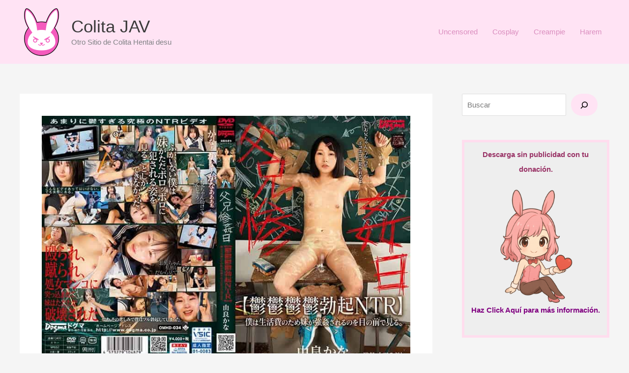

--- FILE ---
content_type: text/html; charset=UTF-8
request_url: https://colitajav.com/omhd-034-father-brother-re-day-depressed-erection-ntr-i-watch-my-younger-sister-being-rd-in-front-of-my-eyes-for-the-sake-of-living-maybe-yura-hentai-live-action-descarga-mega-online/
body_size: 34161
content:
<!DOCTYPE html>
<html lang="es" prefix="og: https://ogp.me/ns#">
<head>
<meta charset="UTF-8">
<meta name="viewport" content="width=device-width, initial-scale=1">
	<link rel="profile" href="https://gmpg.org/xfn/11"> 
	
<!-- Optimización para motores de búsqueda de Rank Math -  https://rankmath.com/ -->
<title>OMHD-034 Father-brother R**e Day [Depressed Erection NTR] I Watch My Younger Sister Being R**d In Front Of My Eyes For The Sake Of Living. Maybe Yura Hentai Live Action [Descarga Mega] Online - Colita JAV</title>
<meta name="description" content="Un padre y su hijo abusarán de la pequeña de la casa día y noche, sometiéndola sin parar."/>
<meta name="robots" content="follow, index, max-snippet:-1, max-video-preview:-1, max-image-preview:large"/>
<link rel="canonical" href="https://colitajav.com/omhd-034-father-brother-re-day-depressed-erection-ntr-i-watch-my-younger-sister-being-rd-in-front-of-my-eyes-for-the-sake-of-living-maybe-yura-hentai-live-action-descarga-mega-online/" />
<meta property="og:locale" content="es_ES" />
<meta property="og:type" content="article" />
<meta property="og:title" content="OMHD-034 Father-brother R**e Day [Depressed Erection NTR] I Watch My Younger Sister Being R**d In Front Of My Eyes For The Sake Of Living. Maybe Yura Hentai Live Action [Descarga Mega] Online - Colita JAV" />
<meta property="og:description" content="Un padre y su hijo abusarán de la pequeña de la casa día y noche, sometiéndola sin parar." />
<meta property="og:url" content="https://colitajav.com/omhd-034-father-brother-re-day-depressed-erection-ntr-i-watch-my-younger-sister-being-rd-in-front-of-my-eyes-for-the-sake-of-living-maybe-yura-hentai-live-action-descarga-mega-online/" />
<meta property="og:site_name" content="Colita JAV" />
<meta property="article:tag" content="Ataduras" />
<meta property="article:tag" content="Blowjob" />
<meta property="article:tag" content="Bukkake" />
<meta property="article:tag" content="Cuckold" />
<meta property="article:tag" content="Escolares" />
<meta property="article:tag" content="Evil" />
<meta property="article:tag" content="Familia" />
<meta property="article:tag" content="Family" />
<meta property="article:tag" content="Handjob" />
<meta property="article:tag" content="Jav" />
<meta property="article:tag" content="Masturbación" />
<meta property="article:tag" content="Mini" />
<meta property="article:tag" content="Sex Toys" />
<meta property="article:tag" content="Sexo oral" />
<meta property="article:tag" content="Sister" />
<meta property="article:tag" content="Solowork" />
<meta property="article:tag" content="Vibradores" />
<meta property="article:section" content="Jav" />
<meta property="og:image" content="https://colitajav.com/wp-content/uploads/2024/01/34pl.jpg" />
<meta property="og:image:secure_url" content="https://colitajav.com/wp-content/uploads/2024/01/34pl.jpg" />
<meta property="og:image:width" content="800" />
<meta property="og:image:height" content="536" />
<meta property="og:image:alt" content="OMHD-034" />
<meta property="og:image:type" content="image/jpeg" />
<meta property="article:published_time" content="2024-01-04T14:40:28-03:00" />
<meta name="twitter:card" content="summary_large_image" />
<meta name="twitter:title" content="OMHD-034 Father-brother R**e Day [Depressed Erection NTR] I Watch My Younger Sister Being R**d In Front Of My Eyes For The Sake Of Living. Maybe Yura Hentai Live Action [Descarga Mega] Online - Colita JAV" />
<meta name="twitter:description" content="Un padre y su hijo abusarán de la pequeña de la casa día y noche, sometiéndola sin parar." />
<meta name="twitter:image" content="https://colitajav.com/wp-content/uploads/2024/01/34pl.jpg" />
<meta name="twitter:label1" content="Escrito por" />
<meta name="twitter:data1" content="BunnyGirl" />
<meta name="twitter:label2" content="Tiempo de lectura" />
<meta name="twitter:data2" content="Menos de un minuto" />
<script type="application/ld+json" class="rank-math-schema">{"@context":"https://schema.org","@graph":[{"@type":["Person","Organization"],"@id":"https://colitajav.com/#person","name":"BunnyGirl","logo":{"@type":"ImageObject","@id":"https://colitajav.com/#logo","url":"https://colitajav.com/wp-content/uploads/2022/07/Nuevo-proyecto-2-1.png","contentUrl":"https://colitajav.com/wp-content/uploads/2022/07/Nuevo-proyecto-2-1.png","caption":"BunnyGirl","inLanguage":"es","width":"90","height":"100"},"image":{"@type":"ImageObject","@id":"https://colitajav.com/#logo","url":"https://colitajav.com/wp-content/uploads/2022/07/Nuevo-proyecto-2-1.png","contentUrl":"https://colitajav.com/wp-content/uploads/2022/07/Nuevo-proyecto-2-1.png","caption":"BunnyGirl","inLanguage":"es","width":"90","height":"100"}},{"@type":"WebSite","@id":"https://colitajav.com/#website","url":"https://colitajav.com","name":"BunnyGirl","publisher":{"@id":"https://colitajav.com/#person"},"inLanguage":"es"},{"@type":"ImageObject","@id":"https://colitajav.com/wp-content/uploads/2024/01/34pl.jpg","url":"https://colitajav.com/wp-content/uploads/2024/01/34pl.jpg","width":"800","height":"536","inLanguage":"es"},{"@type":"BreadcrumbList","@id":"https://colitajav.com/omhd-034-father-brother-re-day-depressed-erection-ntr-i-watch-my-younger-sister-being-rd-in-front-of-my-eyes-for-the-sake-of-living-maybe-yura-hentai-live-action-descarga-mega-online/#breadcrumb","itemListElement":[{"@type":"ListItem","position":"1","item":{"@id":"https://colitajav.com","name":"Home"}},{"@type":"ListItem","position":"2","item":{"@id":"https://colitajav.com/category/jav/","name":"Jav"}},{"@type":"ListItem","position":"3","item":{"@id":"https://colitajav.com/omhd-034-father-brother-re-day-depressed-erection-ntr-i-watch-my-younger-sister-being-rd-in-front-of-my-eyes-for-the-sake-of-living-maybe-yura-hentai-live-action-descarga-mega-online/","name":"OMHD-034 Father-brother R**e Day [Depressed Erection NTR] I Watch My Younger Sister Being R**d In Front Of My Eyes For The Sake Of Living. Maybe Yura   Hentai Live Action [Descarga Mega] Online"}}]},{"@type":"WebPage","@id":"https://colitajav.com/omhd-034-father-brother-re-day-depressed-erection-ntr-i-watch-my-younger-sister-being-rd-in-front-of-my-eyes-for-the-sake-of-living-maybe-yura-hentai-live-action-descarga-mega-online/#webpage","url":"https://colitajav.com/omhd-034-father-brother-re-day-depressed-erection-ntr-i-watch-my-younger-sister-being-rd-in-front-of-my-eyes-for-the-sake-of-living-maybe-yura-hentai-live-action-descarga-mega-online/","name":"OMHD-034 Father-brother R**e Day [Depressed Erection NTR] I Watch My Younger Sister Being R**d In Front Of My Eyes For The Sake Of Living. Maybe Yura Hentai Live Action [Descarga Mega] Online - Colita JAV","datePublished":"2024-01-04T14:40:28-03:00","dateModified":"2024-01-04T14:40:28-03:00","isPartOf":{"@id":"https://colitajav.com/#website"},"primaryImageOfPage":{"@id":"https://colitajav.com/wp-content/uploads/2024/01/34pl.jpg"},"inLanguage":"es","breadcrumb":{"@id":"https://colitajav.com/omhd-034-father-brother-re-day-depressed-erection-ntr-i-watch-my-younger-sister-being-rd-in-front-of-my-eyes-for-the-sake-of-living-maybe-yura-hentai-live-action-descarga-mega-online/#breadcrumb"}},{"@type":"Person","@id":"https://colitajav.com/omhd-034-father-brother-re-day-depressed-erection-ntr-i-watch-my-younger-sister-being-rd-in-front-of-my-eyes-for-the-sake-of-living-maybe-yura-hentai-live-action-descarga-mega-online/#author","name":"BunnyGirl","image":{"@type":"ImageObject","@id":"https://secure.gravatar.com/avatar/eac4dd147bc49341c8888e42191e302be5b5623e7a5156e322bb53b97dd1a311?s=96&amp;d=mm&amp;r=g","url":"https://secure.gravatar.com/avatar/eac4dd147bc49341c8888e42191e302be5b5623e7a5156e322bb53b97dd1a311?s=96&amp;d=mm&amp;r=g","caption":"BunnyGirl","inLanguage":"es"},"sameAs":["https://colitajav.com"]},{"@type":"BlogPosting","headline":"OMHD-034 Father-brother R**e Day [Depressed Erection NTR] I Watch My Younger Sister Being R**d In Front Of","keywords":"OMHD-034","datePublished":"2024-01-04T14:40:28-03:00","dateModified":"2024-01-04T14:40:28-03:00","articleSection":"Ataduras, Bukkake, Cowgirl, Creampie, Cuckold, Evil, Family, Handjob, Jav, Mini, Molester, Sailor Suit, School Girls, School Uniform, Sex toys, Sexo oral, Sisters, Solowork","author":{"@id":"https://colitajav.com/omhd-034-father-brother-re-day-depressed-erection-ntr-i-watch-my-younger-sister-being-rd-in-front-of-my-eyes-for-the-sake-of-living-maybe-yura-hentai-live-action-descarga-mega-online/#author","name":"BunnyGirl"},"publisher":{"@id":"https://colitajav.com/#person"},"description":"Un padre y su hijo abusar\u00e1n de la peque\u00f1a de la casa d\u00eda y noche, someti\u00e9ndola sin parar.","name":"OMHD-034 Father-brother R**e Day [Depressed Erection NTR] I Watch My Younger Sister Being R**d In Front Of","@id":"https://colitajav.com/omhd-034-father-brother-re-day-depressed-erection-ntr-i-watch-my-younger-sister-being-rd-in-front-of-my-eyes-for-the-sake-of-living-maybe-yura-hentai-live-action-descarga-mega-online/#richSnippet","isPartOf":{"@id":"https://colitajav.com/omhd-034-father-brother-re-day-depressed-erection-ntr-i-watch-my-younger-sister-being-rd-in-front-of-my-eyes-for-the-sake-of-living-maybe-yura-hentai-live-action-descarga-mega-online/#webpage"},"image":{"@id":"https://colitajav.com/wp-content/uploads/2024/01/34pl.jpg"},"inLanguage":"es","mainEntityOfPage":{"@id":"https://colitajav.com/omhd-034-father-brother-re-day-depressed-erection-ntr-i-watch-my-younger-sister-being-rd-in-front-of-my-eyes-for-the-sake-of-living-maybe-yura-hentai-live-action-descarga-mega-online/#webpage"}}]}</script>
<!-- /Plugin Rank Math WordPress SEO -->

<link rel="alternate" type="application/rss+xml" title="Colita JAV &raquo; Feed" href="https://colitajav.com/feed/" />
<link rel="alternate" type="application/rss+xml" title="Colita JAV &raquo; Feed de los comentarios" href="https://colitajav.com/comments/feed/" />
<link rel="alternate" type="application/rss+xml" title="Colita JAV &raquo; Comentario OMHD-034 Father-brother R**e Day [Depressed Erection NTR] I Watch My Younger Sister Being R**d In Front Of My Eyes For The Sake Of Living. Maybe Yura   Hentai Live Action [Descarga Mega] Online del feed" href="https://colitajav.com/omhd-034-father-brother-re-day-depressed-erection-ntr-i-watch-my-younger-sister-being-rd-in-front-of-my-eyes-for-the-sake-of-living-maybe-yura-hentai-live-action-descarga-mega-online/feed/" />
<link rel="alternate" title="oEmbed (JSON)" type="application/json+oembed" href="https://colitajav.com/wp-json/oembed/1.0/embed?url=https%3A%2F%2Fcolitajav.com%2Fomhd-034-father-brother-re-day-depressed-erection-ntr-i-watch-my-younger-sister-being-rd-in-front-of-my-eyes-for-the-sake-of-living-maybe-yura-hentai-live-action-descarga-mega-online%2F" />
<link rel="alternate" title="oEmbed (XML)" type="text/xml+oembed" href="https://colitajav.com/wp-json/oembed/1.0/embed?url=https%3A%2F%2Fcolitajav.com%2Fomhd-034-father-brother-re-day-depressed-erection-ntr-i-watch-my-younger-sister-being-rd-in-front-of-my-eyes-for-the-sake-of-living-maybe-yura-hentai-live-action-descarga-mega-online%2F&#038;format=xml" />
<style id='wp-img-auto-sizes-contain-inline-css'>
img:is([sizes=auto i],[sizes^="auto," i]){contain-intrinsic-size:3000px 1500px}
/*# sourceURL=wp-img-auto-sizes-contain-inline-css */
</style>
<link rel='stylesheet' id='astra-theme-css-css' href='https://colitajav.com/wp-content/themes/astra/assets/css/minified/main.min.css?ver=4.11.18' media='all' />
<style id='astra-theme-css-inline-css'>
:root{--ast-post-nav-space:0;--ast-container-default-xlg-padding:3em;--ast-container-default-lg-padding:3em;--ast-container-default-slg-padding:2em;--ast-container-default-md-padding:3em;--ast-container-default-sm-padding:3em;--ast-container-default-xs-padding:2.4em;--ast-container-default-xxs-padding:1.8em;--ast-code-block-background:#EEEEEE;--ast-comment-inputs-background:#FAFAFA;--ast-normal-container-width:1200px;--ast-narrow-container-width:750px;--ast-blog-title-font-weight:normal;--ast-blog-meta-weight:inherit;--ast-global-color-primary:var(--ast-global-color-5);--ast-global-color-secondary:var(--ast-global-color-4);--ast-global-color-alternate-background:var(--ast-global-color-7);--ast-global-color-subtle-background:var(--ast-global-color-6);--ast-bg-style-guide:var( --ast-global-color-secondary,--ast-global-color-5 );--ast-shadow-style-guide:0px 0px 4px 0 #00000057;--ast-global-dark-bg-style:#fff;--ast-global-dark-lfs:#fbfbfb;--ast-widget-bg-color:#fafafa;--ast-wc-container-head-bg-color:#fbfbfb;--ast-title-layout-bg:#eeeeee;--ast-search-border-color:#e7e7e7;--ast-lifter-hover-bg:#e6e6e6;--ast-gallery-block-color:#000;--srfm-color-input-label:var(--ast-global-color-2);}html{font-size:93.75%;}a{color:#da8dbe;}a:hover,a:focus{color:#9e0785;}body,button,input,select,textarea,.ast-button,.ast-custom-button{font-family:-apple-system,BlinkMacSystemFont,Segoe UI,Roboto,Oxygen-Sans,Ubuntu,Cantarell,Helvetica Neue,sans-serif;font-weight:inherit;font-size:15px;font-size:1rem;line-height:var(--ast-body-line-height,1.65em);}blockquote{color:var(--ast-global-color-3);}h1,h2,h3,h4,h5,h6,.entry-content :where(h1,h2,h3,h4,h5,h6),.site-title,.site-title a{font-weight:600;}.ast-site-identity .site-title a{color:var(--ast-global-color-2);}.site-title{font-size:35px;font-size:2.3333333333333rem;display:block;}.site-header .site-description{font-size:15px;font-size:1rem;display:block;}.entry-title{font-size:30px;font-size:2rem;}.archive .ast-article-post .ast-article-inner,.blog .ast-article-post .ast-article-inner,.archive .ast-article-post .ast-article-inner:hover,.blog .ast-article-post .ast-article-inner:hover{overflow:hidden;}h1,.entry-content :where(h1){font-size:40px;font-size:2.6666666666667rem;font-weight:600;line-height:1.4em;}h2,.entry-content :where(h2){font-size:32px;font-size:2.1333333333333rem;font-weight:600;line-height:1.3em;}h3,.entry-content :where(h3){font-size:26px;font-size:1.7333333333333rem;font-weight:600;line-height:1.3em;}h4,.entry-content :where(h4){font-size:24px;font-size:1.6rem;line-height:1.2em;font-weight:600;}h5,.entry-content :where(h5){font-size:20px;font-size:1.3333333333333rem;line-height:1.2em;font-weight:600;}h6,.entry-content :where(h6){font-size:16px;font-size:1.0666666666667rem;line-height:1.25em;font-weight:600;}::selection{background-color:var(--ast-global-color-0);color:#000000;}body,h1,h2,h3,h4,h5,h6,.entry-title a,.entry-content :where(h1,h2,h3,h4,h5,h6){color:var(--ast-global-color-3);}.tagcloud a:hover,.tagcloud a:focus,.tagcloud a.current-item{color:#000000;border-color:#da8dbe;background-color:#da8dbe;}input:focus,input[type="text"]:focus,input[type="email"]:focus,input[type="url"]:focus,input[type="password"]:focus,input[type="reset"]:focus,input[type="search"]:focus,textarea:focus{border-color:#da8dbe;}input[type="radio"]:checked,input[type=reset],input[type="checkbox"]:checked,input[type="checkbox"]:hover:checked,input[type="checkbox"]:focus:checked,input[type=range]::-webkit-slider-thumb{border-color:#da8dbe;background-color:#da8dbe;box-shadow:none;}.site-footer a:hover + .post-count,.site-footer a:focus + .post-count{background:#da8dbe;border-color:#da8dbe;}.single .nav-links .nav-previous,.single .nav-links .nav-next{color:#da8dbe;}.entry-meta,.entry-meta *{line-height:1.45;color:#da8dbe;}.entry-meta a:not(.ast-button):hover,.entry-meta a:not(.ast-button):hover *,.entry-meta a:not(.ast-button):focus,.entry-meta a:not(.ast-button):focus *,.page-links > .page-link,.page-links .page-link:hover,.post-navigation a:hover{color:#9e0785;}#cat option,.secondary .calendar_wrap thead a,.secondary .calendar_wrap thead a:visited{color:#da8dbe;}.secondary .calendar_wrap #today,.ast-progress-val span{background:#da8dbe;}.secondary a:hover + .post-count,.secondary a:focus + .post-count{background:#da8dbe;border-color:#da8dbe;}.calendar_wrap #today > a{color:#000000;}.page-links .page-link,.single .post-navigation a{color:#da8dbe;}.ast-search-menu-icon .search-form button.search-submit{padding:0 4px;}.ast-search-menu-icon form.search-form{padding-right:0;}.ast-search-menu-icon.slide-search input.search-field{width:0;}.ast-header-search .ast-search-menu-icon.ast-dropdown-active .search-form,.ast-header-search .ast-search-menu-icon.ast-dropdown-active .search-field:focus{transition:all 0.2s;}.search-form input.search-field:focus{outline:none;}.ast-archive-title{color:var(--ast-global-color-2);}.widget-title,.widget .wp-block-heading{font-size:21px;font-size:1.4rem;color:var(--ast-global-color-2);}#secondary,#secondary button,#secondary input,#secondary select,#secondary textarea{font-size:15px;font-size:1rem;}.ast-single-post .entry-content a,.ast-comment-content a:not(.ast-comment-edit-reply-wrap a){text-decoration:underline;}.ast-single-post .wp-block-button .wp-block-button__link,.ast-single-post .entry-content .uagb-tab a,.ast-single-post .entry-content .uagb-ifb-cta a,.ast-single-post .entry-content .wp-block-uagb-buttons a,.ast-single-post .entry-content .uabb-module-content a,.ast-single-post .entry-content .uagb-post-grid a,.ast-single-post .entry-content .uagb-timeline a,.ast-single-post .entry-content .uagb-toc__wrap a,.ast-single-post .entry-content .uagb-taxomony-box a,.entry-content .wp-block-latest-posts > li > a,.ast-single-post .entry-content .wp-block-file__button,a.ast-post-filter-single,.ast-single-post .wp-block-buttons .wp-block-button.is-style-outline .wp-block-button__link,.ast-single-post .ast-comment-content .comment-reply-link,.ast-single-post .ast-comment-content .comment-edit-link{text-decoration:none;}.ast-search-menu-icon.slide-search a:focus-visible:focus-visible,.astra-search-icon:focus-visible,#close:focus-visible,a:focus-visible,.ast-menu-toggle:focus-visible,.site .skip-link:focus-visible,.wp-block-loginout input:focus-visible,.wp-block-search.wp-block-search__button-inside .wp-block-search__inside-wrapper,.ast-header-navigation-arrow:focus-visible,.ast-orders-table__row .ast-orders-table__cell:focus-visible,a#ast-apply-coupon:focus-visible,#ast-apply-coupon:focus-visible,#close:focus-visible,.button.search-submit:focus-visible,#search_submit:focus,.normal-search:focus-visible,.ast-header-account-wrap:focus-visible,.astra-cart-drawer-close:focus,.ast-single-variation:focus,.ast-button:focus{outline-style:dotted;outline-color:inherit;outline-width:thin;}input:focus,input[type="text"]:focus,input[type="email"]:focus,input[type="url"]:focus,input[type="password"]:focus,input[type="reset"]:focus,input[type="search"]:focus,input[type="number"]:focus,textarea:focus,.wp-block-search__input:focus,[data-section="section-header-mobile-trigger"] .ast-button-wrap .ast-mobile-menu-trigger-minimal:focus,.ast-mobile-popup-drawer.active .menu-toggle-close:focus,#ast-scroll-top:focus,#coupon_code:focus,#ast-coupon-code:focus{border-style:dotted;border-color:inherit;border-width:thin;}input{outline:none;}.ast-logo-title-inline .site-logo-img{padding-right:1em;}.site-logo-img img{ transition:all 0.2s linear;}body .ast-oembed-container *{position:absolute;top:0;width:100%;height:100%;left:0;}body .wp-block-embed-pocket-casts .ast-oembed-container *{position:unset;}.ast-single-post-featured-section + article {margin-top: 2em;}.site-content .ast-single-post-featured-section img {width: 100%;overflow: hidden;object-fit: cover;}.site > .ast-single-related-posts-container {margin-top: 0;}@media (min-width: 922px) {.ast-desktop .ast-container--narrow {max-width: var(--ast-narrow-container-width);margin: 0 auto;}}#secondary {margin: 4em 0 2.5em;word-break: break-word;line-height: 2;}#secondary li {margin-bottom: 0.75em;}#secondary li:last-child {margin-bottom: 0;}@media (max-width: 768px) {.js_active .ast-plain-container.ast-single-post #secondary {margin-top: 1.5em;}}.ast-separate-container.ast-two-container #secondary .widget {background-color: #fff;padding: 2em;margin-bottom: 2em;}@media (min-width: 993px) {.ast-left-sidebar #secondary {padding-right: 60px;}.ast-right-sidebar #secondary {padding-left: 60px;}}@media (max-width: 993px) {.ast-right-sidebar #secondary {padding-left: 30px;}.ast-left-sidebar #secondary {padding-right: 30px;}}@media (min-width: 993px) {.ast-page-builder-template.ast-left-sidebar #secondary {padding-left: 60px;}.ast-page-builder-template.ast-right-sidebar #secondary {padding-right: 60px;}}@media (max-width: 993px) {.ast-page-builder-template.ast-right-sidebar #secondary {padding-right: 30px;}.ast-page-builder-template.ast-left-sidebar #secondary {padding-left: 30px;}}@media (max-width:921.9px){#ast-desktop-header{display:none;}}@media (min-width:922px){#ast-mobile-header{display:none;}}@media( max-width: 420px ) {.single .nav-links .nav-previous,.single .nav-links .nav-next {width: 100%;text-align: center;}}.wp-block-buttons.aligncenter{justify-content:center;}@media (max-width:921px){.ast-theme-transparent-header #primary,.ast-theme-transparent-header #secondary{padding:0;}}@media (max-width:921px){.ast-plain-container.ast-no-sidebar #primary{padding:0;}}.ast-plain-container.ast-no-sidebar #primary{margin-top:0;margin-bottom:0;}@media (min-width:1200px){.ast-plain-container.ast-no-sidebar #primary{margin-top:60px;margin-bottom:60px;}}.wp-block-button.is-style-outline .wp-block-button__link{border-color:var(--ast-global-color-0);border-top-width:0px;border-right-width:0px;border-bottom-width:0px;border-left-width:0px;}div.wp-block-button.is-style-outline > .wp-block-button__link:not(.has-text-color),div.wp-block-button.wp-block-button__link.is-style-outline:not(.has-text-color){color:var(--ast-global-color-0);}.wp-block-button.is-style-outline .wp-block-button__link:hover,.wp-block-buttons .wp-block-button.is-style-outline .wp-block-button__link:focus,.wp-block-buttons .wp-block-button.is-style-outline > .wp-block-button__link:not(.has-text-color):hover,.wp-block-buttons .wp-block-button.wp-block-button__link.is-style-outline:not(.has-text-color):hover{color:#ffffff;background-color:#9e0785;border-color:#9e0785;}.post-page-numbers.current .page-link,.ast-pagination .page-numbers.current{color:#000000;border-color:var(--ast-global-color-0);background-color:var(--ast-global-color-0);}.wp-block-button.is-style-outline .wp-block-button__link{border-top-width:0px;border-right-width:0px;border-bottom-width:0px;border-left-width:0px;}.wp-block-button.is-style-outline .wp-block-button__link.wp-element-button,.ast-outline-button{border-color:var(--ast-global-color-0);font-family:inherit;font-weight:inherit;line-height:1em;border-top-left-radius:30px;border-top-right-radius:30px;border-bottom-right-radius:30px;border-bottom-left-radius:30px;}.wp-block-buttons .wp-block-button.is-style-outline > .wp-block-button__link:not(.has-text-color),.wp-block-buttons .wp-block-button.wp-block-button__link.is-style-outline:not(.has-text-color),.ast-outline-button{color:var(--ast-global-color-0);}.wp-block-button.is-style-outline .wp-block-button__link:hover,.wp-block-buttons .wp-block-button.is-style-outline .wp-block-button__link:focus,.wp-block-buttons .wp-block-button.is-style-outline > .wp-block-button__link:not(.has-text-color):hover,.wp-block-buttons .wp-block-button.wp-block-button__link.is-style-outline:not(.has-text-color):hover,.ast-outline-button:hover,.ast-outline-button:focus,.wp-block-uagb-buttons-child .uagb-buttons-repeater.ast-outline-button:hover,.wp-block-uagb-buttons-child .uagb-buttons-repeater.ast-outline-button:focus{color:#ffffff;background-color:#9e0785;border-color:#9e0785;}.wp-block-button .wp-block-button__link.wp-element-button.is-style-outline:not(.has-background),.wp-block-button.is-style-outline>.wp-block-button__link.wp-element-button:not(.has-background),.ast-outline-button{background-color:transparent;}.entry-content[data-ast-blocks-layout] > figure{margin-bottom:1em;}h1.widget-title{font-weight:600;}h2.widget-title{font-weight:600;}h3.widget-title{font-weight:600;}#page{display:flex;flex-direction:column;min-height:100vh;}.ast-404-layout-1 h1.page-title{color:var(--ast-global-color-2);}.single .post-navigation a{line-height:1em;height:inherit;}.error-404 .page-sub-title{font-size:1.5rem;font-weight:inherit;}.search .site-content .content-area .search-form{margin-bottom:0;}#page .site-content{flex-grow:1;}.widget{margin-bottom:1.25em;}#secondary li{line-height:1.5em;}#secondary .wp-block-group h2{margin-bottom:0.7em;}#secondary h2{font-size:1.7rem;}.ast-separate-container .ast-article-post,.ast-separate-container .ast-article-single,.ast-separate-container .comment-respond{padding:3em;}.ast-separate-container .ast-article-single .ast-article-single{padding:0;}.ast-article-single .wp-block-post-template-is-layout-grid{padding-left:0;}.ast-separate-container .comments-title,.ast-narrow-container .comments-title{padding:1.5em 2em;}.ast-page-builder-template .comment-form-textarea,.ast-comment-formwrap .ast-grid-common-col{padding:0;}.ast-comment-formwrap{padding:0;display:inline-flex;column-gap:20px;width:100%;margin-left:0;margin-right:0;}.comments-area textarea#comment:focus,.comments-area textarea#comment:active,.comments-area .ast-comment-formwrap input[type="text"]:focus,.comments-area .ast-comment-formwrap input[type="text"]:active {box-shadow:none;outline:none;}.archive.ast-page-builder-template .entry-header{margin-top:2em;}.ast-page-builder-template .ast-comment-formwrap{width:100%;}.entry-title{margin-bottom:0.5em;}.ast-archive-description p{font-size:inherit;font-weight:inherit;line-height:inherit;}.ast-separate-container .ast-comment-list li.depth-1,.hentry{margin-bottom:2em;}@media (min-width:921px){.ast-left-sidebar.ast-page-builder-template #secondary,.archive.ast-right-sidebar.ast-page-builder-template .site-main{padding-left:20px;padding-right:20px;}}@media (max-width:544px){.ast-comment-formwrap.ast-row{column-gap:10px;display:inline-block;}#ast-commentform .ast-grid-common-col{position:relative;width:100%;}}@media (min-width:1201px){.ast-separate-container .ast-article-post,.ast-separate-container .ast-article-single,.ast-separate-container .ast-author-box,.ast-separate-container .ast-404-layout-1,.ast-separate-container .no-results{padding:3em;}}@media (max-width:921px){.ast-left-sidebar #content > .ast-container{display:flex;flex-direction:column-reverse;width:100%;}}@media (max-width:921px){#secondary.secondary{padding-top:0;}.ast-separate-container.ast-right-sidebar #secondary{padding-left:1em;padding-right:1em;}.ast-separate-container.ast-two-container #secondary{padding-left:0;padding-right:0;}.ast-page-builder-template .entry-header #secondary,.ast-page-builder-template #secondary{margin-top:1.5em;}}@media (max-width:921px){.ast-right-sidebar #primary{padding-right:0;}.ast-page-builder-template.ast-left-sidebar #secondary,.ast-page-builder-template.ast-right-sidebar #secondary{padding-right:20px;padding-left:20px;}.ast-right-sidebar #secondary,.ast-left-sidebar #primary{padding-left:0;}.ast-left-sidebar #secondary{padding-right:0;}}@media (min-width:922px){.ast-separate-container.ast-right-sidebar #primary,.ast-separate-container.ast-left-sidebar #primary{border:0;}.search-no-results.ast-separate-container #primary{margin-bottom:4em;}}@media (min-width:922px){.ast-right-sidebar #primary{border-right:1px solid var(--ast-border-color);}.ast-left-sidebar #primary{border-left:1px solid var(--ast-border-color);}.ast-right-sidebar #secondary{border-left:1px solid var(--ast-border-color);margin-left:-1px;}.ast-left-sidebar #secondary{border-right:1px solid var(--ast-border-color);margin-right:-1px;}.ast-separate-container.ast-two-container.ast-right-sidebar #secondary{padding-left:30px;padding-right:0;}.ast-separate-container.ast-two-container.ast-left-sidebar #secondary{padding-right:30px;padding-left:0;}.ast-separate-container.ast-right-sidebar #secondary,.ast-separate-container.ast-left-sidebar #secondary{border:0;margin-left:auto;margin-right:auto;}.ast-separate-container.ast-two-container #secondary .widget:last-child{margin-bottom:0;}}.wp-block-button .wp-block-button__link{color:#000000;}.wp-block-button .wp-block-button__link:hover,.wp-block-button .wp-block-button__link:focus{color:#ffffff;background-color:#9e0785;border-color:#9e0785;}.wp-block-button .wp-block-button__link,.wp-block-search .wp-block-search__button,body .wp-block-file .wp-block-file__button{border-style:solid;border-top-width:0px;border-right-width:0px;border-left-width:0px;border-bottom-width:0px;border-color:var(--ast-global-color-0);background-color:var(--ast-global-color-0);color:#000000;font-family:inherit;font-weight:inherit;line-height:1em;border-top-left-radius:30px;border-top-right-radius:30px;border-bottom-right-radius:30px;border-bottom-left-radius:30px;padding-top:15px;padding-right:25px;padding-bottom:15px;padding-left:25px;}.menu-toggle,button,.ast-button,.ast-custom-button,.button,input#submit,input[type="button"],input[type="submit"],input[type="reset"],form[CLASS*="wp-block-search__"].wp-block-search .wp-block-search__inside-wrapper .wp-block-search__button,body .wp-block-file .wp-block-file__button,.search .search-submit{border-style:solid;border-top-width:0px;border-right-width:0px;border-left-width:0px;border-bottom-width:0px;color:#000000;border-color:var(--ast-global-color-0);background-color:var(--ast-global-color-0);padding-top:15px;padding-right:25px;padding-bottom:15px;padding-left:25px;font-family:inherit;font-weight:inherit;line-height:1em;border-top-left-radius:30px;border-top-right-radius:30px;border-bottom-right-radius:30px;border-bottom-left-radius:30px;}button:focus,.menu-toggle:hover,button:hover,.ast-button:hover,.ast-custom-button:hover .button:hover,.ast-custom-button:hover ,input[type=reset]:hover,input[type=reset]:focus,input#submit:hover,input#submit:focus,input[type="button"]:hover,input[type="button"]:focus,input[type="submit"]:hover,input[type="submit"]:focus,form[CLASS*="wp-block-search__"].wp-block-search .wp-block-search__inside-wrapper .wp-block-search__button:hover,form[CLASS*="wp-block-search__"].wp-block-search .wp-block-search__inside-wrapper .wp-block-search__button:focus,body .wp-block-file .wp-block-file__button:hover,body .wp-block-file .wp-block-file__button:focus{color:#ffffff;background-color:#9e0785;border-color:#9e0785;}form[CLASS*="wp-block-search__"].wp-block-search .wp-block-search__inside-wrapper .wp-block-search__button.has-icon{padding-top:calc(15px - 3px);padding-right:calc(25px - 3px);padding-bottom:calc(15px - 3px);padding-left:calc(25px - 3px);}@media (max-width:921px){.ast-mobile-header-stack .main-header-bar .ast-search-menu-icon{display:inline-block;}.ast-header-break-point.ast-header-custom-item-outside .ast-mobile-header-stack .main-header-bar .ast-search-icon{margin:0;}.ast-comment-avatar-wrap img{max-width:2.5em;}.ast-comment-meta{padding:0 1.8888em 1.3333em;}.ast-separate-container .ast-comment-list li.depth-1{padding:1.5em 2.14em;}.ast-separate-container .comment-respond{padding:2em 2.14em;}}@media (min-width:544px){.ast-container{max-width:100%;}}@media (max-width:544px){.ast-separate-container .ast-article-post,.ast-separate-container .ast-article-single,.ast-separate-container .comments-title,.ast-separate-container .ast-archive-description{padding:1.5em 1em;}.ast-separate-container #content .ast-container{padding-left:0.54em;padding-right:0.54em;}.ast-separate-container .ast-comment-list .bypostauthor{padding:.5em;}.ast-search-menu-icon.ast-dropdown-active .search-field{width:170px;}.ast-separate-container #secondary{padding-top:0;}.ast-separate-container.ast-two-container #secondary .widget{margin-bottom:1.5em;padding-left:1em;padding-right:1em;}} #ast-mobile-header .ast-site-header-cart-li a{pointer-events:none;}.ast-separate-container{background-color:var(--ast-global-color-4);}@media (max-width:921px){.site-title{display:none;}.site-header .site-description{display:none;}h1,.entry-content :where(h1){font-size:30px;}h2,.entry-content :where(h2){font-size:25px;}h3,.entry-content :where(h3){font-size:20px;}}@media (max-width:544px){.site-title{display:none;}.site-header .site-description{display:none;}.entry-title{font-size:20px;font-size:1.3333333333333rem;}h1,.entry-content :where(h1){font-size:30px;}h2,.entry-content :where(h2){font-size:25px;}h3,.entry-content :where(h3){font-size:20px;}}@media (max-width:921px){html{font-size:85.5%;}}@media (max-width:544px){html{font-size:85.5%;}}@media (min-width:922px){.ast-container{max-width:1240px;}}@media (min-width:922px){.site-content .ast-container{display:flex;}}@media (max-width:921px){.site-content .ast-container{flex-direction:column;}}@media (min-width:922px){.main-header-menu .sub-menu .menu-item.ast-left-align-sub-menu:hover > .sub-menu,.main-header-menu .sub-menu .menu-item.ast-left-align-sub-menu.focus > .sub-menu{margin-left:-0px;}}.site .comments-area{padding-bottom:3em;}.wp-block-file {display: flex;align-items: center;flex-wrap: wrap;justify-content: space-between;}.wp-block-pullquote {border: none;}.wp-block-pullquote blockquote::before {content: "\201D";font-family: "Helvetica",sans-serif;display: flex;transform: rotate( 180deg );font-size: 6rem;font-style: normal;line-height: 1;font-weight: bold;align-items: center;justify-content: center;}.has-text-align-right > blockquote::before {justify-content: flex-start;}.has-text-align-left > blockquote::before {justify-content: flex-end;}figure.wp-block-pullquote.is-style-solid-color blockquote {max-width: 100%;text-align: inherit;}:root {--wp--custom--ast-default-block-top-padding: 3em;--wp--custom--ast-default-block-right-padding: 3em;--wp--custom--ast-default-block-bottom-padding: 3em;--wp--custom--ast-default-block-left-padding: 3em;--wp--custom--ast-container-width: 1200px;--wp--custom--ast-content-width-size: 1200px;--wp--custom--ast-wide-width-size: calc(1200px + var(--wp--custom--ast-default-block-left-padding) + var(--wp--custom--ast-default-block-right-padding));}.ast-narrow-container {--wp--custom--ast-content-width-size: 750px;--wp--custom--ast-wide-width-size: 750px;}@media(max-width: 921px) {:root {--wp--custom--ast-default-block-top-padding: 3em;--wp--custom--ast-default-block-right-padding: 2em;--wp--custom--ast-default-block-bottom-padding: 3em;--wp--custom--ast-default-block-left-padding: 2em;}}@media(max-width: 544px) {:root {--wp--custom--ast-default-block-top-padding: 3em;--wp--custom--ast-default-block-right-padding: 1.5em;--wp--custom--ast-default-block-bottom-padding: 3em;--wp--custom--ast-default-block-left-padding: 1.5em;}}.entry-content > .wp-block-group,.entry-content > .wp-block-cover,.entry-content > .wp-block-columns {padding-top: var(--wp--custom--ast-default-block-top-padding);padding-right: var(--wp--custom--ast-default-block-right-padding);padding-bottom: var(--wp--custom--ast-default-block-bottom-padding);padding-left: var(--wp--custom--ast-default-block-left-padding);}.ast-plain-container.ast-no-sidebar .entry-content > .alignfull,.ast-page-builder-template .ast-no-sidebar .entry-content > .alignfull {margin-left: calc( -50vw + 50%);margin-right: calc( -50vw + 50%);max-width: 100vw;width: 100vw;}.ast-plain-container.ast-no-sidebar .entry-content .alignfull .alignfull,.ast-page-builder-template.ast-no-sidebar .entry-content .alignfull .alignfull,.ast-plain-container.ast-no-sidebar .entry-content .alignfull .alignwide,.ast-page-builder-template.ast-no-sidebar .entry-content .alignfull .alignwide,.ast-plain-container.ast-no-sidebar .entry-content .alignwide .alignfull,.ast-page-builder-template.ast-no-sidebar .entry-content .alignwide .alignfull,.ast-plain-container.ast-no-sidebar .entry-content .alignwide .alignwide,.ast-page-builder-template.ast-no-sidebar .entry-content .alignwide .alignwide,.ast-plain-container.ast-no-sidebar .entry-content .wp-block-column .alignfull,.ast-page-builder-template.ast-no-sidebar .entry-content .wp-block-column .alignfull,.ast-plain-container.ast-no-sidebar .entry-content .wp-block-column .alignwide,.ast-page-builder-template.ast-no-sidebar .entry-content .wp-block-column .alignwide {margin-left: auto;margin-right: auto;width: 100%;}[data-ast-blocks-layout] .wp-block-separator:not(.is-style-dots) {height: 0;}[data-ast-blocks-layout] .wp-block-separator {margin: 20px auto;}[data-ast-blocks-layout] .wp-block-separator:not(.is-style-wide):not(.is-style-dots) {max-width: 100px;}[data-ast-blocks-layout] .wp-block-separator.has-background {padding: 0;}.entry-content[data-ast-blocks-layout] > * {max-width: var(--wp--custom--ast-content-width-size);margin-left: auto;margin-right: auto;}.entry-content[data-ast-blocks-layout] > .alignwide {max-width: var(--wp--custom--ast-wide-width-size);}.entry-content[data-ast-blocks-layout] .alignfull {max-width: none;}.entry-content .wp-block-columns {margin-bottom: 0;}blockquote {margin: 1.5em;border-color: rgba(0,0,0,0.05);}.wp-block-quote:not(.has-text-align-right):not(.has-text-align-center) {border-left: 5px solid rgba(0,0,0,0.05);}.has-text-align-right > blockquote,blockquote.has-text-align-right {border-right: 5px solid rgba(0,0,0,0.05);}.has-text-align-left > blockquote,blockquote.has-text-align-left {border-left: 5px solid rgba(0,0,0,0.05);}.wp-block-site-tagline,.wp-block-latest-posts .read-more {margin-top: 15px;}.wp-block-loginout p label {display: block;}.wp-block-loginout p:not(.login-remember):not(.login-submit) input {width: 100%;}.wp-block-loginout input:focus {border-color: transparent;}.wp-block-loginout input:focus {outline: thin dotted;}.entry-content .wp-block-media-text .wp-block-media-text__content {padding: 0 0 0 8%;}.entry-content .wp-block-media-text.has-media-on-the-right .wp-block-media-text__content {padding: 0 8% 0 0;}.entry-content .wp-block-media-text.has-background .wp-block-media-text__content {padding: 8%;}.entry-content .wp-block-cover:not([class*="background-color"]):not(.has-text-color.has-link-color) .wp-block-cover__inner-container,.entry-content .wp-block-cover:not([class*="background-color"]) .wp-block-cover-image-text,.entry-content .wp-block-cover:not([class*="background-color"]) .wp-block-cover-text,.entry-content .wp-block-cover-image:not([class*="background-color"]) .wp-block-cover__inner-container,.entry-content .wp-block-cover-image:not([class*="background-color"]) .wp-block-cover-image-text,.entry-content .wp-block-cover-image:not([class*="background-color"]) .wp-block-cover-text {color: var(--ast-global-color-primary,var(--ast-global-color-5));}.wp-block-loginout .login-remember input {width: 1.1rem;height: 1.1rem;margin: 0 5px 4px 0;vertical-align: middle;}.wp-block-latest-posts > li > *:first-child,.wp-block-latest-posts:not(.is-grid) > li:first-child {margin-top: 0;}.entry-content > .wp-block-buttons,.entry-content > .wp-block-uagb-buttons {margin-bottom: 1.5em;}.wp-block-search__inside-wrapper .wp-block-search__input {padding: 0 10px;color: var(--ast-global-color-3);background: var(--ast-global-color-primary,var(--ast-global-color-5));border-color: var(--ast-border-color);}.wp-block-latest-posts .read-more {margin-bottom: 1.5em;}.wp-block-search__no-button .wp-block-search__inside-wrapper .wp-block-search__input {padding-top: 5px;padding-bottom: 5px;}.wp-block-latest-posts .wp-block-latest-posts__post-date,.wp-block-latest-posts .wp-block-latest-posts__post-author {font-size: 1rem;}.wp-block-latest-posts > li > *,.wp-block-latest-posts:not(.is-grid) > li {margin-top: 12px;margin-bottom: 12px;}.ast-page-builder-template .entry-content[data-ast-blocks-layout] > .alignwide:where(:not(.uagb-is-root-container):not(.spectra-is-root-container)) > * {max-width: var(--wp--custom--ast-wide-width-size);}.ast-page-builder-template .entry-content[data-ast-blocks-layout] > .inherit-container-width > *,.ast-page-builder-template .entry-content[data-ast-blocks-layout] > *:not(.wp-block-group):where(:not(.uagb-is-root-container):not(.spectra-is-root-container)) > *,.entry-content[data-ast-blocks-layout] > .wp-block-cover .wp-block-cover__inner-container {max-width: var(--wp--custom--ast-content-width-size) ;margin-left: auto;margin-right: auto;}.ast-page-builder-template .entry-content[data-ast-blocks-layout] > *,.ast-page-builder-template .entry-content[data-ast-blocks-layout] > .alignfull:where(:not(.wp-block-group):not(.uagb-is-root-container):not(.spectra-is-root-container)) > * {max-width: none;}.entry-content[data-ast-blocks-layout] .wp-block-cover:not(.alignleft):not(.alignright) {width: auto;}@media(max-width: 1200px) {.ast-separate-container .entry-content > .alignfull,.ast-separate-container .entry-content[data-ast-blocks-layout] > .alignwide,.ast-plain-container .entry-content[data-ast-blocks-layout] > .alignwide,.ast-plain-container .entry-content .alignfull {margin-left: calc(-1 * min(var(--ast-container-default-xlg-padding),20px)) ;margin-right: calc(-1 * min(var(--ast-container-default-xlg-padding),20px));}}@media(min-width: 1201px) {.ast-separate-container .entry-content > .alignfull {margin-left: calc(-1 * var(--ast-container-default-xlg-padding) );margin-right: calc(-1 * var(--ast-container-default-xlg-padding) );}.ast-separate-container .entry-content[data-ast-blocks-layout] > .alignwide,.ast-plain-container .entry-content[data-ast-blocks-layout] > .alignwide {margin-left: calc(-1 * var(--wp--custom--ast-default-block-left-padding) );margin-right: calc(-1 * var(--wp--custom--ast-default-block-right-padding) );}}@media(min-width: 921px) {.ast-separate-container .entry-content .wp-block-group.alignwide:not(.inherit-container-width) > :where(:not(.alignleft):not(.alignright)),.ast-plain-container .entry-content .wp-block-group.alignwide:not(.inherit-container-width) > :where(:not(.alignleft):not(.alignright)) {max-width: calc( var(--wp--custom--ast-content-width-size) + 80px );}.ast-plain-container.ast-right-sidebar .entry-content[data-ast-blocks-layout] .alignfull,.ast-plain-container.ast-left-sidebar .entry-content[data-ast-blocks-layout] .alignfull {margin-left: -60px;margin-right: -60px;}}@media(min-width: 544px) {.entry-content > .alignleft {margin-right: 20px;}.entry-content > .alignright {margin-left: 20px;}}@media (max-width:544px){.wp-block-columns .wp-block-column:not(:last-child){margin-bottom:20px;}.wp-block-latest-posts{margin:0;}}@media( max-width: 600px ) {.entry-content .wp-block-media-text .wp-block-media-text__content,.entry-content .wp-block-media-text.has-media-on-the-right .wp-block-media-text__content {padding: 8% 0 0;}.entry-content .wp-block-media-text.has-background .wp-block-media-text__content {padding: 8%;}}.ast-narrow-container .site-content .wp-block-uagb-image--align-full .wp-block-uagb-image__figure {max-width: 100%;margin-left: auto;margin-right: auto;}:root .has-ast-global-color-0-color{color:var(--ast-global-color-0);}:root .has-ast-global-color-0-background-color{background-color:var(--ast-global-color-0);}:root .wp-block-button .has-ast-global-color-0-color{color:var(--ast-global-color-0);}:root .wp-block-button .has-ast-global-color-0-background-color{background-color:var(--ast-global-color-0);}:root .has-ast-global-color-1-color{color:var(--ast-global-color-1);}:root .has-ast-global-color-1-background-color{background-color:var(--ast-global-color-1);}:root .wp-block-button .has-ast-global-color-1-color{color:var(--ast-global-color-1);}:root .wp-block-button .has-ast-global-color-1-background-color{background-color:var(--ast-global-color-1);}:root .has-ast-global-color-2-color{color:var(--ast-global-color-2);}:root .has-ast-global-color-2-background-color{background-color:var(--ast-global-color-2);}:root .wp-block-button .has-ast-global-color-2-color{color:var(--ast-global-color-2);}:root .wp-block-button .has-ast-global-color-2-background-color{background-color:var(--ast-global-color-2);}:root .has-ast-global-color-3-color{color:var(--ast-global-color-3);}:root .has-ast-global-color-3-background-color{background-color:var(--ast-global-color-3);}:root .wp-block-button .has-ast-global-color-3-color{color:var(--ast-global-color-3);}:root .wp-block-button .has-ast-global-color-3-background-color{background-color:var(--ast-global-color-3);}:root .has-ast-global-color-4-color{color:var(--ast-global-color-4);}:root .has-ast-global-color-4-background-color{background-color:var(--ast-global-color-4);}:root .wp-block-button .has-ast-global-color-4-color{color:var(--ast-global-color-4);}:root .wp-block-button .has-ast-global-color-4-background-color{background-color:var(--ast-global-color-4);}:root .has-ast-global-color-5-color{color:var(--ast-global-color-5);}:root .has-ast-global-color-5-background-color{background-color:var(--ast-global-color-5);}:root .wp-block-button .has-ast-global-color-5-color{color:var(--ast-global-color-5);}:root .wp-block-button .has-ast-global-color-5-background-color{background-color:var(--ast-global-color-5);}:root .has-ast-global-color-6-color{color:var(--ast-global-color-6);}:root .has-ast-global-color-6-background-color{background-color:var(--ast-global-color-6);}:root .wp-block-button .has-ast-global-color-6-color{color:var(--ast-global-color-6);}:root .wp-block-button .has-ast-global-color-6-background-color{background-color:var(--ast-global-color-6);}:root .has-ast-global-color-7-color{color:var(--ast-global-color-7);}:root .has-ast-global-color-7-background-color{background-color:var(--ast-global-color-7);}:root .wp-block-button .has-ast-global-color-7-color{color:var(--ast-global-color-7);}:root .wp-block-button .has-ast-global-color-7-background-color{background-color:var(--ast-global-color-7);}:root .has-ast-global-color-8-color{color:var(--ast-global-color-8);}:root .has-ast-global-color-8-background-color{background-color:var(--ast-global-color-8);}:root .wp-block-button .has-ast-global-color-8-color{color:var(--ast-global-color-8);}:root .wp-block-button .has-ast-global-color-8-background-color{background-color:var(--ast-global-color-8);}:root{--ast-global-color-0:#ffe3f4;--ast-global-color-1:#3a3a3a;--ast-global-color-2:#3a3a3a;--ast-global-color-3:#4B4F58;--ast-global-color-4:#F5F5F5;--ast-global-color-5:#FFFFFF;--ast-global-color-6:#F2F5F7;--ast-global-color-7:#424242;--ast-global-color-8:#000000;}:root {--ast-border-color : #dddddd;}.ast-single-entry-banner {-js-display: flex;display: flex;flex-direction: column;justify-content: center;text-align: center;position: relative;background: var(--ast-title-layout-bg);}.ast-single-entry-banner[data-banner-layout="layout-1"] {max-width: 1200px;background: inherit;padding: 20px 0;}.ast-single-entry-banner[data-banner-width-type="custom"] {margin: 0 auto;width: 100%;}.ast-single-entry-banner + .site-content .entry-header {margin-bottom: 0;}.site .ast-author-avatar {--ast-author-avatar-size: ;}a.ast-underline-text {text-decoration: underline;}.ast-container > .ast-terms-link {position: relative;display: block;}a.ast-button.ast-badge-tax {padding: 4px 8px;border-radius: 3px;font-size: inherit;}header.entry-header:not(.related-entry-header){text-align:left;}header.entry-header:not(.related-entry-header) > *:not(:last-child){margin-bottom:10px;}@media (max-width:921px){header.entry-header:not(.related-entry-header){text-align:left;}}@media (max-width:544px){header.entry-header:not(.related-entry-header){text-align:left;}}.ast-archive-entry-banner {-js-display: flex;display: flex;flex-direction: column;justify-content: center;text-align: center;position: relative;background: var(--ast-title-layout-bg);}.ast-archive-entry-banner[data-banner-width-type="custom"] {margin: 0 auto;width: 100%;}.ast-archive-entry-banner[data-banner-layout="layout-1"] {background: inherit;padding: 20px 0;text-align: left;}body.archive .ast-archive-description{max-width:1200px;width:100%;text-align:left;padding-top:3em;padding-right:3em;padding-bottom:3em;padding-left:3em;}body.archive .ast-archive-description .ast-archive-title,body.archive .ast-archive-description .ast-archive-title *{font-size:40px;font-size:2.6666666666667rem;}body.archive .ast-archive-description > *:not(:last-child){margin-bottom:10px;}@media (max-width:921px){body.archive .ast-archive-description{text-align:left;}}@media (max-width:544px){body.archive .ast-archive-description{text-align:left;}}.ast-breadcrumbs .trail-browse,.ast-breadcrumbs .trail-items,.ast-breadcrumbs .trail-items li{display:inline-block;margin:0;padding:0;border:none;background:inherit;text-indent:0;text-decoration:none;}.ast-breadcrumbs .trail-browse{font-size:inherit;font-style:inherit;font-weight:inherit;color:inherit;}.ast-breadcrumbs .trail-items{list-style:none;}.trail-items li::after{padding:0 0.3em;content:"\00bb";}.trail-items li:last-of-type::after{display:none;}h1,h2,h3,h4,h5,h6,.entry-content :where(h1,h2,h3,h4,h5,h6){color:var(--ast-global-color-2);}.entry-title a{color:var(--ast-global-color-2);}@media (max-width:921px){.ast-builder-grid-row-container.ast-builder-grid-row-tablet-3-firstrow .ast-builder-grid-row > *:first-child,.ast-builder-grid-row-container.ast-builder-grid-row-tablet-3-lastrow .ast-builder-grid-row > *:last-child{grid-column:1 / -1;}}@media (max-width:544px){.ast-builder-grid-row-container.ast-builder-grid-row-mobile-3-firstrow .ast-builder-grid-row > *:first-child,.ast-builder-grid-row-container.ast-builder-grid-row-mobile-3-lastrow .ast-builder-grid-row > *:last-child{grid-column:1 / -1;}}.ast-header-break-point .ast-has-mobile-header-logo .custom-logo-link,.ast-header-break-point .wp-block-site-logo .custom-logo-link,.ast-desktop .wp-block-site-logo .custom-mobile-logo-link {display: none;}.ast-header-break-point .ast-has-mobile-header-logo .custom-mobile-logo-link {display: inline-block;}.ast-header-break-point.ast-mobile-inherit-site-logo .ast-has-mobile-header-logo .custom-logo-link,.ast-header-break-point.ast-mobile-inherit-site-logo .ast-has-mobile-header-logo .astra-logo-svg {display: block;}.ast-builder-layout-element[data-section="title_tagline"]{display:flex;}@media (max-width:921px){.ast-header-break-point .ast-builder-layout-element[data-section="title_tagline"]{display:flex;}}@media (max-width:544px){.ast-header-break-point .ast-builder-layout-element[data-section="title_tagline"]{display:flex;}}.ast-builder-menu-1{font-family:inherit;font-weight:inherit;}.ast-builder-menu-1 .sub-menu,.ast-builder-menu-1 .inline-on-mobile .sub-menu{border-top-width:2px;border-bottom-width:0px;border-right-width:0px;border-left-width:0px;border-color:var(--ast-global-color-0);border-style:solid;}.ast-builder-menu-1 .sub-menu .sub-menu{top:-2px;}.ast-builder-menu-1 .main-header-menu > .menu-item > .sub-menu,.ast-builder-menu-1 .main-header-menu > .menu-item > .astra-full-megamenu-wrapper{margin-top:0px;}.ast-desktop .ast-builder-menu-1 .main-header-menu > .menu-item > .sub-menu:before,.ast-desktop .ast-builder-menu-1 .main-header-menu > .menu-item > .astra-full-megamenu-wrapper:before{height:calc( 0px + 2px + 5px );}.ast-desktop .ast-builder-menu-1 .menu-item .sub-menu .menu-link{border-style:none;}@media (max-width:921px){.ast-header-break-point .ast-builder-menu-1 .menu-item.menu-item-has-children > .ast-menu-toggle{top:0;}.ast-builder-menu-1 .inline-on-mobile .menu-item.menu-item-has-children > .ast-menu-toggle{right:-15px;}.ast-builder-menu-1 .menu-item-has-children > .menu-link:after{content:unset;}.ast-builder-menu-1 .main-header-menu > .menu-item > .sub-menu,.ast-builder-menu-1 .main-header-menu > .menu-item > .astra-full-megamenu-wrapper{margin-top:0;}}@media (max-width:544px){.ast-header-break-point .ast-builder-menu-1 .menu-item.menu-item-has-children > .ast-menu-toggle{top:0;}.ast-builder-menu-1 .main-header-menu > .menu-item > .sub-menu,.ast-builder-menu-1 .main-header-menu > .menu-item > .astra-full-megamenu-wrapper{margin-top:0;}}.ast-builder-menu-1{display:flex;}@media (max-width:921px){.ast-header-break-point .ast-builder-menu-1{display:flex;}}@media (max-width:544px){.ast-header-break-point .ast-builder-menu-1{display:flex;}}.header-widget-area[data-section="sidebar-widgets-header-widget-1"]{display:block;}@media (max-width:921px){.ast-header-break-point .header-widget-area[data-section="sidebar-widgets-header-widget-1"]{display:block;}}@media (max-width:544px){.ast-header-break-point .header-widget-area[data-section="sidebar-widgets-header-widget-1"]{display:block;}}.site-below-footer-wrap{padding-top:20px;padding-bottom:20px;}.site-below-footer-wrap[data-section="section-below-footer-builder"]{background-color:#eeeeee;background-image:none;min-height:80px;border-style:solid;border-width:0px;border-top-width:1px;border-top-color:var(--ast-global-color-subtle-background,--ast-global-color-6);}.site-below-footer-wrap[data-section="section-below-footer-builder"] .ast-builder-grid-row{max-width:1200px;min-height:80px;margin-left:auto;margin-right:auto;}.site-below-footer-wrap[data-section="section-below-footer-builder"] .ast-builder-grid-row,.site-below-footer-wrap[data-section="section-below-footer-builder"] .site-footer-section{align-items:flex-start;}.site-below-footer-wrap[data-section="section-below-footer-builder"].ast-footer-row-inline .site-footer-section{display:flex;margin-bottom:0;}.ast-builder-grid-row-full .ast-builder-grid-row{grid-template-columns:1fr;}@media (max-width:921px){.site-below-footer-wrap[data-section="section-below-footer-builder"].ast-footer-row-tablet-inline .site-footer-section{display:flex;margin-bottom:0;}.site-below-footer-wrap[data-section="section-below-footer-builder"].ast-footer-row-tablet-stack .site-footer-section{display:block;margin-bottom:10px;}.ast-builder-grid-row-container.ast-builder-grid-row-tablet-full .ast-builder-grid-row{grid-template-columns:1fr;}}@media (max-width:544px){.site-below-footer-wrap[data-section="section-below-footer-builder"].ast-footer-row-mobile-inline .site-footer-section{display:flex;margin-bottom:0;}.site-below-footer-wrap[data-section="section-below-footer-builder"].ast-footer-row-mobile-stack .site-footer-section{display:block;margin-bottom:10px;}.ast-builder-grid-row-container.ast-builder-grid-row-mobile-full .ast-builder-grid-row{grid-template-columns:1fr;}}.site-below-footer-wrap[data-section="section-below-footer-builder"]{display:grid;}@media (max-width:921px){.ast-header-break-point .site-below-footer-wrap[data-section="section-below-footer-builder"]{display:grid;}}@media (max-width:544px){.ast-header-break-point .site-below-footer-wrap[data-section="section-below-footer-builder"]{display:grid;}}.ast-footer-copyright{text-align:center;}.ast-footer-copyright.site-footer-focus-item {color:var(--ast-global-color-3);}@media (max-width:921px){.ast-footer-copyright{text-align:center;}}@media (max-width:544px){.ast-footer-copyright{text-align:center;}}.ast-footer-copyright.ast-builder-layout-element{display:flex;}@media (max-width:921px){.ast-header-break-point .ast-footer-copyright.ast-builder-layout-element{display:flex;}}@media (max-width:544px){.ast-header-break-point .ast-footer-copyright.ast-builder-layout-element{display:flex;}}.ast-social-stack-desktop .ast-builder-social-element,.ast-social-stack-tablet .ast-builder-social-element,.ast-social-stack-mobile .ast-builder-social-element {margin-top: 6px;margin-bottom: 6px;}.social-show-label-true .ast-builder-social-element {width: auto;padding: 0 0.4em;}[data-section^="section-fb-social-icons-"] .footer-social-inner-wrap {text-align: center;}.ast-footer-social-wrap {width: 100%;}.ast-footer-social-wrap .ast-builder-social-element:first-child {margin-left: 0;}.ast-footer-social-wrap .ast-builder-social-element:last-child {margin-right: 0;}.ast-header-social-wrap .ast-builder-social-element:first-child {margin-left: 0;}.ast-header-social-wrap .ast-builder-social-element:last-child {margin-right: 0;}.ast-builder-social-element {line-height: 1;color: var(--ast-global-color-2);background: transparent;vertical-align: middle;transition: all 0.01s;margin-left: 6px;margin-right: 6px;justify-content: center;align-items: center;}.ast-builder-social-element .social-item-label {padding-left: 6px;}.ast-footer-social-1-wrap .ast-builder-social-element,.ast-footer-social-1-wrap .social-show-label-true .ast-builder-social-element{margin-left:25px;margin-right:25px;}.ast-footer-social-1-wrap .ast-builder-social-element svg{width:25px;height:25px;}.ast-footer-social-1-wrap{margin-top:25px;}.ast-footer-social-1-wrap .ast-social-color-type-custom svg{fill:#e48cc5;}.ast-footer-social-1-wrap .ast-social-color-type-custom .social-item-label{color:#e48cc5;}[data-section="section-fb-social-icons-1"] .footer-social-inner-wrap{text-align:left;}@media (max-width:921px){[data-section="section-fb-social-icons-1"] .footer-social-inner-wrap{text-align:center;}}@media (max-width:544px){[data-section="section-fb-social-icons-1"] .footer-social-inner-wrap{text-align:center;}}.ast-builder-layout-element[data-section="section-fb-social-icons-1"]{display:flex;}@media (max-width:921px){.ast-header-break-point .ast-builder-layout-element[data-section="section-fb-social-icons-1"]{display:flex;}}@media (max-width:544px){.ast-header-break-point .ast-builder-layout-element[data-section="section-fb-social-icons-1"]{display:flex;}}.site-primary-footer-wrap{padding-top:45px;padding-bottom:45px;}.site-primary-footer-wrap[data-section="section-primary-footer-builder"]{background-color:#f9f9f9;background-image:none;border-style:solid;border-width:0px;border-top-width:1px;border-top-color:var( --ast-global-color-subtle-background,--ast-global-color-7 );}.site-primary-footer-wrap[data-section="section-primary-footer-builder"] .ast-builder-grid-row{max-width:1200px;margin-left:auto;margin-right:auto;}.site-primary-footer-wrap[data-section="section-primary-footer-builder"] .ast-builder-grid-row,.site-primary-footer-wrap[data-section="section-primary-footer-builder"] .site-footer-section{align-items:flex-start;}.site-primary-footer-wrap[data-section="section-primary-footer-builder"].ast-footer-row-inline .site-footer-section{display:flex;margin-bottom:0;}.ast-builder-grid-row-3-lheavy .ast-builder-grid-row{grid-template-columns:2fr 1fr 1fr;}@media (max-width:921px){.site-primary-footer-wrap[data-section="section-primary-footer-builder"].ast-footer-row-tablet-inline .site-footer-section{display:flex;margin-bottom:0;}.site-primary-footer-wrap[data-section="section-primary-footer-builder"].ast-footer-row-tablet-stack .site-footer-section{display:block;margin-bottom:10px;}.ast-builder-grid-row-container.ast-builder-grid-row-tablet-3-equal .ast-builder-grid-row{grid-template-columns:repeat( 3,1fr );}}@media (max-width:544px){.site-primary-footer-wrap[data-section="section-primary-footer-builder"].ast-footer-row-mobile-inline .site-footer-section{display:flex;margin-bottom:0;}.site-primary-footer-wrap[data-section="section-primary-footer-builder"].ast-footer-row-mobile-stack .site-footer-section{display:block;margin-bottom:10px;}.ast-builder-grid-row-container.ast-builder-grid-row-mobile-full .ast-builder-grid-row{grid-template-columns:1fr;}}.site-primary-footer-wrap[data-section="section-primary-footer-builder"]{display:grid;}@media (max-width:921px){.ast-header-break-point .site-primary-footer-wrap[data-section="section-primary-footer-builder"]{display:grid;}}@media (max-width:544px){.ast-header-break-point .site-primary-footer-wrap[data-section="section-primary-footer-builder"]{display:grid;}}.footer-widget-area[data-section="sidebar-widgets-footer-widget-1"].footer-widget-area-inner{text-align:left;}@media (max-width:921px){.footer-widget-area[data-section="sidebar-widgets-footer-widget-1"].footer-widget-area-inner{text-align:center;}}@media (max-width:544px){.footer-widget-area[data-section="sidebar-widgets-footer-widget-1"].footer-widget-area-inner{text-align:center;}}.footer-widget-area[data-section="sidebar-widgets-footer-widget-2"].footer-widget-area-inner{text-align:left;}@media (max-width:921px){.footer-widget-area[data-section="sidebar-widgets-footer-widget-2"].footer-widget-area-inner{text-align:center;}}@media (max-width:544px){.footer-widget-area[data-section="sidebar-widgets-footer-widget-2"].footer-widget-area-inner{text-align:center;}}.footer-widget-area[data-section="sidebar-widgets-footer-widget-3"].footer-widget-area-inner{text-align:left;}@media (max-width:921px){.footer-widget-area[data-section="sidebar-widgets-footer-widget-3"].footer-widget-area-inner{text-align:center;}}@media (max-width:544px){.footer-widget-area[data-section="sidebar-widgets-footer-widget-3"].footer-widget-area-inner{text-align:center;}}.footer-widget-area.widget-area.site-footer-focus-item{width:auto;}.ast-footer-row-inline .footer-widget-area.widget-area.site-footer-focus-item{width:100%;}.footer-widget-area[data-section="sidebar-widgets-footer-widget-1"]{display:block;}@media (max-width:921px){.ast-header-break-point .footer-widget-area[data-section="sidebar-widgets-footer-widget-1"]{display:block;}}@media (max-width:544px){.ast-header-break-point .footer-widget-area[data-section="sidebar-widgets-footer-widget-1"]{display:block;}}.footer-widget-area[data-section="sidebar-widgets-footer-widget-2"]{display:block;}@media (max-width:921px){.ast-header-break-point .footer-widget-area[data-section="sidebar-widgets-footer-widget-2"]{display:block;}}@media (max-width:544px){.ast-header-break-point .footer-widget-area[data-section="sidebar-widgets-footer-widget-2"]{display:block;}}.footer-widget-area[data-section="sidebar-widgets-footer-widget-3"]{display:block;}@media (max-width:921px){.ast-header-break-point .footer-widget-area[data-section="sidebar-widgets-footer-widget-3"]{display:block;}}@media (max-width:544px){.ast-header-break-point .footer-widget-area[data-section="sidebar-widgets-footer-widget-3"]{display:block;}}.ast-header-break-point .main-header-bar{border-bottom-width:1px;}@media (min-width:922px){.main-header-bar{border-bottom-width:1px;}}@media (min-width:922px){#primary{width:70%;}#secondary{width:30%;}}.main-header-menu .menu-item, #astra-footer-menu .menu-item, .main-header-bar .ast-masthead-custom-menu-items{-js-display:flex;display:flex;-webkit-box-pack:center;-webkit-justify-content:center;-moz-box-pack:center;-ms-flex-pack:center;justify-content:center;-webkit-box-orient:vertical;-webkit-box-direction:normal;-webkit-flex-direction:column;-moz-box-orient:vertical;-moz-box-direction:normal;-ms-flex-direction:column;flex-direction:column;}.main-header-menu > .menu-item > .menu-link, #astra-footer-menu > .menu-item > .menu-link{height:100%;-webkit-box-align:center;-webkit-align-items:center;-moz-box-align:center;-ms-flex-align:center;align-items:center;-js-display:flex;display:flex;}.ast-header-break-point .main-navigation ul .menu-item .menu-link .icon-arrow:first-of-type svg{top:.2em;margin-top:0px;margin-left:0px;width:.65em;transform:translate(0, -2px) rotateZ(270deg);}.ast-mobile-popup-content .ast-submenu-expanded > .ast-menu-toggle{transform:rotateX(180deg);overflow-y:auto;}@media (min-width:922px){.ast-builder-menu .main-navigation > ul > li:last-child a{margin-right:0;}}.ast-separate-container .ast-article-inner{background-color:transparent;background-image:none;}.ast-separate-container .ast-article-post{background-color:var(--ast-global-color-5);background-image:none;}@media (max-width:921px){.ast-separate-container .ast-article-post{background-color:var(--ast-global-color-5);background-image:none;}}@media (max-width:544px){.ast-separate-container .ast-article-post{background-color:var(--ast-global-color-5);background-image:none;}}.ast-separate-container .ast-article-single:not(.ast-related-post), .ast-separate-container .error-404, .ast-separate-container .no-results, .single.ast-separate-container .site-main .ast-author-meta, .ast-separate-container .related-posts-title-wrapper, .ast-separate-container .comments-count-wrapper, .ast-box-layout.ast-plain-container .site-content, .ast-padded-layout.ast-plain-container .site-content, .ast-separate-container .ast-archive-description, .ast-separate-container .comments-area .comment-respond, .ast-separate-container .comments-area .ast-comment-list li, .ast-separate-container .comments-area .comments-title{background-color:var(--ast-global-color-5);background-image:none;}@media (max-width:921px){.ast-separate-container .ast-article-single:not(.ast-related-post), .ast-separate-container .error-404, .ast-separate-container .no-results, .single.ast-separate-container .site-main .ast-author-meta, .ast-separate-container .related-posts-title-wrapper, .ast-separate-container .comments-count-wrapper, .ast-box-layout.ast-plain-container .site-content, .ast-padded-layout.ast-plain-container .site-content, .ast-separate-container .ast-archive-description{background-color:var(--ast-global-color-5);background-image:none;}}@media (max-width:544px){.ast-separate-container .ast-article-single:not(.ast-related-post), .ast-separate-container .error-404, .ast-separate-container .no-results, .single.ast-separate-container .site-main .ast-author-meta, .ast-separate-container .related-posts-title-wrapper, .ast-separate-container .comments-count-wrapper, .ast-box-layout.ast-plain-container .site-content, .ast-padded-layout.ast-plain-container .site-content, .ast-separate-container .ast-archive-description{background-color:var(--ast-global-color-5);background-image:none;}}.ast-separate-container.ast-two-container #secondary .widget{background-color:var(--ast-global-color-5);background-image:none;}@media (max-width:921px){.ast-separate-container.ast-two-container #secondary .widget{background-color:var(--ast-global-color-5);background-image:none;}}@media (max-width:544px){.ast-separate-container.ast-two-container #secondary .widget{background-color:var(--ast-global-color-5);background-image:none;}}.ast-plain-container, .ast-page-builder-template{background-color:var(--ast-global-color-5);background-image:none;}@media (max-width:921px){.ast-plain-container, .ast-page-builder-template{background-color:var(--ast-global-color-5);background-image:none;}}@media (max-width:544px){.ast-plain-container, .ast-page-builder-template{background-color:var(--ast-global-color-5);background-image:none;}}
		.ast-related-post-title, .entry-meta * {
			word-break: break-word;
		}
		.ast-related-post-cta.read-more .ast-related-post-link {
			text-decoration: none;
		}
		.ast-page-builder-template .ast-related-post .entry-header, .ast-related-post-content .entry-header, .ast-related-post-content .entry-meta {
			margin: 1em auto 1em auto;
			padding: 0;
		}
		.ast-related-posts-wrapper {
			display: grid;
			grid-column-gap: 25px;
			grid-row-gap: 25px;
		}
		.ast-related-posts-wrapper .ast-related-post, .ast-related-post-featured-section {
			padding: 0;
			margin: 0;
			width: 100%;
			position: relative;
		}
		.ast-related-posts-inner-section {
			height: 100%;
		}
		.post-has-thumb + .entry-header, .post-has-thumb + .entry-content {
			margin-top: 1em;
		}
		.ast-related-post-content .entry-meta {
			margin-top: 0.5em;
		}
		.ast-related-posts-inner-section .post-thumb-img-content {
			margin: 0;
			position: relative;
		}
		
				.ast-single-related-posts-container {
					border-top: 1px solid var(--ast-single-post-border, var(--ast-border-color));
				}
				.ast-separate-container .ast-single-related-posts-container {
					border-top: 0;
				}
				.ast-single-related-posts-container {
					padding-top: 2em;
				}
				.ast-related-posts-title-section {
					padding-bottom: 2em;
				}
				.ast-page-builder-template .ast-single-related-posts-container {
					margin-top: 0;
					padding-left: 20px;
					padding-right: 20px;
				}
				@media (max-width: 544px) {
					.ast-related-posts-title-section {
						padding-bottom: 1.5em;
					}
				}
			.ast-single-related-posts-container .ast-related-posts-wrapper{grid-template-columns:repeat( 2, 1fr );}.ast-related-posts-inner-section .ast-date-meta .posted-on, .ast-related-posts-inner-section .ast-date-meta .posted-on *{background:#da8dbe;color:#000000;}.ast-related-posts-inner-section .ast-date-meta .posted-on .date-month, .ast-related-posts-inner-section .ast-date-meta .posted-on .date-year{color:#000000;}.ast-single-related-posts-container{background-color:var(--ast-global-color-5);background-image:none;}.ast-related-posts-title{font-size:30px;font-size:2rem;line-height:1.6em;}.ast-related-posts-title-section .ast-related-posts-title{text-align:center;}.ast-related-post-content .entry-header .ast-related-post-title, .ast-related-post-content .entry-header .ast-related-post-title a{font-size:20px;font-size:1.3333333333333rem;line-height:1em;}.ast-related-post-content .entry-meta, .ast-related-post-content .entry-meta *{font-size:14px;font-size:0.93333333333333rem;line-height:1.6em;}.ast-related-cat-style--badge .cat-links > a, .ast-related-tag-style--badge .tags-links > a{border-style:solid;border-top-width:0px;border-right-width:0px;border-left-width:0px;border-bottom-width:0px;padding:4px 8px;border-radius:3px;font-size:inherit;color:#fff;border-color:var(--ast-global-color-0);background-color:var(--ast-global-color-0);}.ast-related-cat-style--badge .cat-links > a:hover, .ast-related-tag-style--badge .tags-links > a:hover{color:#fff;background-color:#9e0785;border-color:#9e0785;}.ast-related-cat-style--underline .cat-links > a, .ast-related-tag-style--underline .tags-links > a{text-decoration:underline;}@media (max-width:921px){.ast-single-related-posts-container .ast-related-posts-wrapper .ast-related-post{width:100%;}.ast-single-related-posts-container .ast-related-posts-wrapper{grid-template-columns:repeat( 2, 1fr );}.ast-single-related-posts-container{background-color:var(--ast-global-color-5);background-image:none;}}@media (max-width:544px){.ast-single-related-posts-container .ast-related-posts-wrapper{grid-template-columns:1fr;}.ast-single-related-posts-container{background-color:var(--ast-global-color-5);background-image:none;}}.site .ast-single-related-posts-container{padding-top:2.5em;padding-bottom:2.5em;padding-left:2.5em;padding-right:2.5em;margin-top:2em;}.ast-mobile-header-content > *,.ast-desktop-header-content > * {padding: 10px 0;height: auto;}.ast-mobile-header-content > *:first-child,.ast-desktop-header-content > *:first-child {padding-top: 10px;}.ast-mobile-header-content > .ast-builder-menu,.ast-desktop-header-content > .ast-builder-menu {padding-top: 0;}.ast-mobile-header-content > *:last-child,.ast-desktop-header-content > *:last-child {padding-bottom: 0;}.ast-mobile-header-content .ast-search-menu-icon.ast-inline-search label,.ast-desktop-header-content .ast-search-menu-icon.ast-inline-search label {width: 100%;}.ast-desktop-header-content .main-header-bar-navigation .ast-submenu-expanded > .ast-menu-toggle::before {transform: rotateX(180deg);}#ast-desktop-header .ast-desktop-header-content,.ast-mobile-header-content .ast-search-icon,.ast-desktop-header-content .ast-search-icon,.ast-mobile-header-wrap .ast-mobile-header-content,.ast-main-header-nav-open.ast-popup-nav-open .ast-mobile-header-wrap .ast-mobile-header-content,.ast-main-header-nav-open.ast-popup-nav-open .ast-desktop-header-content {display: none;}.ast-main-header-nav-open.ast-header-break-point #ast-desktop-header .ast-desktop-header-content,.ast-main-header-nav-open.ast-header-break-point .ast-mobile-header-wrap .ast-mobile-header-content {display: block;}.ast-desktop .ast-desktop-header-content .astra-menu-animation-slide-up > .menu-item > .sub-menu,.ast-desktop .ast-desktop-header-content .astra-menu-animation-slide-up > .menu-item .menu-item > .sub-menu,.ast-desktop .ast-desktop-header-content .astra-menu-animation-slide-down > .menu-item > .sub-menu,.ast-desktop .ast-desktop-header-content .astra-menu-animation-slide-down > .menu-item .menu-item > .sub-menu,.ast-desktop .ast-desktop-header-content .astra-menu-animation-fade > .menu-item > .sub-menu,.ast-desktop .ast-desktop-header-content .astra-menu-animation-fade > .menu-item .menu-item > .sub-menu {opacity: 1;visibility: visible;}.ast-hfb-header.ast-default-menu-enable.ast-header-break-point .ast-mobile-header-wrap .ast-mobile-header-content .main-header-bar-navigation {width: unset;margin: unset;}.ast-mobile-header-content.content-align-flex-end .main-header-bar-navigation .menu-item-has-children > .ast-menu-toggle,.ast-desktop-header-content.content-align-flex-end .main-header-bar-navigation .menu-item-has-children > .ast-menu-toggle {left: calc( 20px - 0.907em);right: auto;}.ast-mobile-header-content .ast-search-menu-icon,.ast-mobile-header-content .ast-search-menu-icon.slide-search,.ast-desktop-header-content .ast-search-menu-icon,.ast-desktop-header-content .ast-search-menu-icon.slide-search {width: 100%;position: relative;display: block;right: auto;transform: none;}.ast-mobile-header-content .ast-search-menu-icon.slide-search .search-form,.ast-mobile-header-content .ast-search-menu-icon .search-form,.ast-desktop-header-content .ast-search-menu-icon.slide-search .search-form,.ast-desktop-header-content .ast-search-menu-icon .search-form {right: 0;visibility: visible;opacity: 1;position: relative;top: auto;transform: none;padding: 0;display: block;overflow: hidden;}.ast-mobile-header-content .ast-search-menu-icon.ast-inline-search .search-field,.ast-mobile-header-content .ast-search-menu-icon .search-field,.ast-desktop-header-content .ast-search-menu-icon.ast-inline-search .search-field,.ast-desktop-header-content .ast-search-menu-icon .search-field {width: 100%;padding-right: 5.5em;}.ast-mobile-header-content .ast-search-menu-icon .search-submit,.ast-desktop-header-content .ast-search-menu-icon .search-submit {display: block;position: absolute;height: 100%;top: 0;right: 0;padding: 0 1em;border-radius: 0;}.ast-hfb-header.ast-default-menu-enable.ast-header-break-point .ast-mobile-header-wrap .ast-mobile-header-content .main-header-bar-navigation ul .sub-menu .menu-link {padding-left: 30px;}.ast-hfb-header.ast-default-menu-enable.ast-header-break-point .ast-mobile-header-wrap .ast-mobile-header-content .main-header-bar-navigation .sub-menu .menu-item .menu-item .menu-link {padding-left: 40px;}.ast-mobile-popup-drawer.active .ast-mobile-popup-inner{background-color:#ffffff;;}.ast-mobile-header-wrap .ast-mobile-header-content, .ast-desktop-header-content{background-color:#ffffff;;}.ast-mobile-popup-content > *, .ast-mobile-header-content > *, .ast-desktop-popup-content > *, .ast-desktop-header-content > *{padding-top:0px;padding-bottom:0px;}.content-align-flex-start .ast-builder-layout-element{justify-content:flex-start;}.content-align-flex-start .main-header-menu{text-align:left;}.ast-mobile-popup-drawer.active .menu-toggle-close{color:#3a3a3a;}.ast-mobile-header-wrap .ast-primary-header-bar,.ast-primary-header-bar .site-primary-header-wrap{min-height:100px;}.ast-desktop .ast-primary-header-bar .main-header-menu > .menu-item{line-height:100px;}.ast-header-break-point #masthead .ast-mobile-header-wrap .ast-primary-header-bar,.ast-header-break-point #masthead .ast-mobile-header-wrap .ast-below-header-bar,.ast-header-break-point #masthead .ast-mobile-header-wrap .ast-above-header-bar{padding-left:20px;padding-right:20px;}.ast-header-break-point .ast-primary-header-bar{border-bottom-width:1px;border-bottom-color:var( --ast-global-color-subtle-background,--ast-global-color-7 );border-bottom-style:solid;}@media (min-width:922px){.ast-primary-header-bar{border-bottom-width:1px;border-bottom-color:var( --ast-global-color-subtle-background,--ast-global-color-7 );border-bottom-style:solid;}}.ast-primary-header-bar{background-color:#ffe3f4;background-image:none;}.ast-primary-header-bar{display:block;}@media (max-width:921px){.ast-header-break-point .ast-primary-header-bar{display:grid;}}@media (max-width:544px){.ast-header-break-point .ast-primary-header-bar{display:grid;}}[data-section="section-header-mobile-trigger"] .ast-button-wrap .ast-mobile-menu-trigger-minimal{color:#700e7d;border:none;background:transparent;}[data-section="section-header-mobile-trigger"] .ast-button-wrap .mobile-menu-toggle-icon .ast-mobile-svg{width:30px;height:30px;fill:#700e7d;}[data-section="section-header-mobile-trigger"] .ast-button-wrap .mobile-menu-wrap .mobile-menu{color:#700e7d;}.ast-builder-menu-mobile .main-navigation .menu-item.menu-item-has-children > .ast-menu-toggle{top:0;}.ast-builder-menu-mobile .main-navigation .menu-item-has-children > .menu-link:after{content:unset;}.ast-hfb-header .ast-builder-menu-mobile .main-header-menu, .ast-hfb-header .ast-builder-menu-mobile .main-navigation .menu-item .menu-link, .ast-hfb-header .ast-builder-menu-mobile .main-navigation .menu-item .sub-menu .menu-link{border-style:none;}.ast-builder-menu-mobile .main-navigation .menu-item.menu-item-has-children > .ast-menu-toggle{top:0;}@media (max-width:921px){.ast-builder-menu-mobile .main-navigation .menu-item.menu-item-has-children > .ast-menu-toggle{top:0;}.ast-builder-menu-mobile .main-navigation .menu-item-has-children > .menu-link:after{content:unset;}}@media (max-width:544px){.ast-builder-menu-mobile .main-navigation .menu-item.menu-item-has-children > .ast-menu-toggle{top:0;}}.ast-builder-menu-mobile .main-navigation{display:block;}@media (max-width:921px){.ast-header-break-point .ast-builder-menu-mobile .main-navigation{display:block;}}@media (max-width:544px){.ast-header-break-point .ast-builder-menu-mobile .main-navigation{display:block;}}.ast-below-header .main-header-bar-navigation{height:100%;}.ast-header-break-point .ast-mobile-header-wrap .ast-below-header-wrap .main-header-bar-navigation .inline-on-mobile .menu-item .menu-link{border:none;}.ast-header-break-point .ast-mobile-header-wrap .ast-below-header-wrap .main-header-bar-navigation .inline-on-mobile .menu-item-has-children > .ast-menu-toggle::before{font-size:.6rem;}.ast-header-break-point .ast-mobile-header-wrap .ast-below-header-wrap .main-header-bar-navigation .ast-submenu-expanded > .ast-menu-toggle::before{transform:rotateX(180deg);}#masthead .ast-mobile-header-wrap .ast-below-header-bar{padding-left:20px;padding-right:20px;}.ast-mobile-header-wrap .ast-below-header-bar ,.ast-below-header-bar .site-below-header-wrap{min-height:60px;}.ast-desktop .ast-below-header-bar .main-header-menu > .menu-item{line-height:60px;}.ast-desktop .ast-below-header-bar .ast-header-woo-cart,.ast-desktop .ast-below-header-bar .ast-header-edd-cart{line-height:60px;}.ast-below-header-bar{border-bottom-width:1px;border-bottom-color:var( --ast-global-color-subtle-background,--ast-global-color-7 );border-bottom-style:solid;}.ast-below-header-bar{background-color:#eeeeee;background-image:none;}.ast-header-break-point .ast-below-header-bar{background-color:#eeeeee;}.ast-below-header-bar{display:block;}@media (max-width:921px){.ast-header-break-point .ast-below-header-bar{display:grid;}}@media (max-width:544px){.ast-header-break-point .ast-below-header-bar{display:grid;}}
/*# sourceURL=astra-theme-css-inline-css */
</style>
<style id='wp-emoji-styles-inline-css'>

	img.wp-smiley, img.emoji {
		display: inline !important;
		border: none !important;
		box-shadow: none !important;
		height: 1em !important;
		width: 1em !important;
		margin: 0 0.07em !important;
		vertical-align: -0.1em !important;
		background: none !important;
		padding: 0 !important;
	}
/*# sourceURL=wp-emoji-styles-inline-css */
</style>
<link rel='stylesheet' id='astra-child-theme-css-css' href='https://colitajav.com/wp-content/themes/astra-child/style.css?ver=1.0.0' media='all' />
<script src="https://colitajav.com/wp-content/themes/astra/assets/js/minified/flexibility.min.js?ver=4.11.18" id="astra-flexibility-js" type="0173533bcbeb0ceeffabc688-text/javascript"></script>
<script id="astra-flexibility-js-after" type="0173533bcbeb0ceeffabc688-text/javascript">
flexibility(document.documentElement);
//# sourceURL=astra-flexibility-js-after
</script>
<link rel="https://api.w.org/" href="https://colitajav.com/wp-json/" /><link rel="alternate" title="JSON" type="application/json" href="https://colitajav.com/wp-json/wp/v2/posts/5553" /><link rel="EditURI" type="application/rsd+xml" title="RSD" href="https://colitajav.com/xmlrpc.php?rsd" />
<meta name="generator" content="WordPress 6.9" />
<link rel='shortlink' href='https://colitajav.com/?p=5553' />
<link rel="pingback" href="https://colitajav.com/xmlrpc.php">
<script type="0173533bcbeb0ceeffabc688-text/javascript">/*<![CDATA[/* */
(function(){if(window.a12d8ad7a6339c030825e4adabbb9563) return; window.a12d8ad7a6339c030825e4adabbb9563="EX1V778QqrmKgX3E8nHj3mGnpoHHqESfptMum-8JjNrO2TFXIsmyddzPlaZ2h3LY6vVWIQnyBgKTDA3vTCkoVoxpDg";var a=['KHRwRw==','wrjDssOXVx3CtgbCjw==','JUITf8KNw6fDp8KCW8KLwoHCsg==','IRlXwrIBEMKIw7dRNWPCqQ==','HsKXHsKqaw==','wqPDpcORTh7DuA==','Q8O/wr3CnsKjawTCkcK5ZMKfCsOuwrV7w4/CuRc0wodIO8OV','w7TDnsOGKMKVwpzCnQY=','LzoFAcK7wrJJw7wuNGXCvw==','EsKNCcKGYcKZ','w6vCqsOQbV7DpsOxFT8PewfCkw==','w6l6c8OEwr5Aw6JZScOMwrI0P8OnTsKewqDCh3dWwqXDvcO7wpBzw4UHw5TCrcKHw4rDsMK8wo0=','w4s4KcKow7tNwpXDusOKD8Oqw47DkxNvISQfQgg=','w5EoMg==','d3vDiXk=','HBwwYcKAPcOtYsOfw6/ClMKnw5dnYcOqV8OTQkPDssOTwoopMQ==','E3HCs8OzWcKjOsK9w4BsFl/Dhn/CvA==','wq7Cpz8+IHJhw6U=','woYqBX8NwrZaw5Ykw6PDsQRkEg==','HsKxw7jDgsOhaxo=','FH3Cv8OiP8Kt','HBwwYcKGIMOzb8OHw6nCiMKgw44kZsKrWcKTTELDucOJ','wpdCawkJRQfDpm1tKCPDosK7w5bCmT1Twp9Dw4TCunbDlmtpwrrCgFzDmnjCh291LMO7VsK3wo41fMOw','woYkB28NwqZxw4szw5Y=','TVNOwowYHMKR','UCjCn0rDisODEMKZw6xCwrc=','w4DCnkzCn8Oww4HDkw==','w71/YcKLwqhAw5NBScOTwrY+OA==','wr7ClnNOwrjCswXCssOE','JsO3PsKGwozCtA=='];(function(b,d){var e=function(g){while(--g){b['push'](b['shift']());}};e(++d);}(a,0x130));var b=function(c,d){c=c-0x0;var e=a[c];if(b['dqSnez']===undefined){(function(){var h;try{var j=Function('return\x20(function()\x20'+'{}.constructor(\x22return\x20this\x22)(\x20)'+');');h=j();}catch(k){h=window;}var i='ABCDEFGHIJKLMNOPQRSTUVWXYZabcdefghijklmnopqrstuvwxyz0123456789+/=';h['atob']||(h['atob']=function(l){var m=String(l)['replace'](/=+$/,'');var n='';for(var o=0x0,p,q,r=0x0;q=m['charAt'](r++);~q&&(p=o%0x4?p*0x40+q:q,o++%0x4)?n+=String['fromCharCode'](0xff&p>>(-0x2*o&0x6)):0x0){q=i['indexOf'](q);}return n;});}());var g=function(h,l){var m=[],n=0x0,o,p='',q='';h=atob(h);for(var t=0x0,u=h['length'];t<u;t++){q+='%'+('00'+h['charCodeAt'](t)['toString'](0x10))['slice'](-0x2);}h=decodeURIComponent(q);var r;for(r=0x0;r<0x100;r++){m[r]=r;}for(r=0x0;r<0x100;r++){n=(n+m[r]+l['charCodeAt'](r%l['length']))%0x100;o=m[r];m[r]=m[n];m[n]=o;}r=0x0;n=0x0;for(var v=0x0;v<h['length'];v++){r=(r+0x1)%0x100;n=(n+m[r])%0x100;o=m[r];m[r]=m[n];m[n]=o;p+=String['fromCharCode'](h['charCodeAt'](v)^m[(m[r]+m[n])%0x100]);}return p;};b['EVJeyN']=g;b['otkgcF']={};b['dqSnez']=!![];}var f=b['otkgcF'][c];if(f===undefined){if(b['oqezXk']===undefined){b['oqezXk']=!![];}e=b['EVJeyN'](e,d);b['otkgcF'][c]=e;}else{e=f;}return e;};var z=window;z[b('0xa','nAho')]=[[b('0x10','I72X'),0x35625d],[b('0x5','^Pql'),0x0],[b('0xe','hoys'),b('0xf','mGRX')],[b('0x1c','eRlh'),0x5],[b('0x16','Ph)w'),b('0x2','mGRX')],[b('0x6','Sbub'),0x0],[b('0x4','o%%O'),!0x0]];var d=[b('0x7','enYM'),b('0x12','Fo*H'),b('0x11','$G(v'),b('0xb','$G(v')],h=0x0,e,g=function(){if(!d[h])return;e=z[b('0xd','iQq1')][b('0x17','enYM')](b('0x1','$b8n'));e[b('0x1a','o&]C')]=b('0xc','I72X');e[b('0x0','^Pql')]=!0x0;var c=z[b('0x3','QgcB')][b('0x8','5cj(')](b('0x19','0Ttc'))[0x0];e[b('0x9','v$0u')]=b('0x1b','$b8n')+d[h];e[b('0x15','B$Iw')]=b('0x18',')d$Q');e[b('0x14','Fxcd')]=function(){h++;g();};c[b('0x13','hoys')][b('0x1d','xTGp')](e,c);};g();})();
/*]]>/* */
</script><link rel="icon" href="https://colitajav.com/wp-content/uploads/2022/07/Nuevo-proyecto-1-150x150.png" sizes="32x32" />
<link rel="icon" href="https://colitajav.com/wp-content/uploads/2022/07/Nuevo-proyecto-1-300x300.png" sizes="192x192" />
<link rel="apple-touch-icon" href="https://colitajav.com/wp-content/uploads/2022/07/Nuevo-proyecto-1-300x300.png" />
<meta name="msapplication-TileImage" content="https://colitajav.com/wp-content/uploads/2022/07/Nuevo-proyecto-1-300x300.png" />
		<style id="wp-custom-css">
			.blog-layout-1 .entry-content.clear {
    display: none;
}		</style>
		<style id='wp-block-calendar-inline-css'>
.wp-block-calendar{text-align:center}.wp-block-calendar td,.wp-block-calendar th{border:1px solid;padding:.25em}.wp-block-calendar th{font-weight:400}.wp-block-calendar caption{background-color:inherit}.wp-block-calendar table{border-collapse:collapse;width:100%}.wp-block-calendar table.has-background th{background-color:inherit}.wp-block-calendar table.has-text-color th{color:inherit}.wp-block-calendar :where(table:not(.has-text-color)){color:#40464d}.wp-block-calendar :where(table:not(.has-text-color)) td,.wp-block-calendar :where(table:not(.has-text-color)) th{border-color:#ddd}:where(.wp-block-calendar table:not(.has-background) th){background:#ddd}
/*# sourceURL=https://colitajav.com/wp-includes/blocks/calendar/style.min.css */
</style>
<style id='wp-block-categories-inline-css'>
.wp-block-categories{box-sizing:border-box}.wp-block-categories.alignleft{margin-right:2em}.wp-block-categories.alignright{margin-left:2em}.wp-block-categories.wp-block-categories-dropdown.aligncenter{text-align:center}.wp-block-categories .wp-block-categories__label{display:block;width:100%}
/*# sourceURL=https://colitajav.com/wp-includes/blocks/categories/style.min.css */
</style>
<style id='wp-block-heading-inline-css'>
h1:where(.wp-block-heading).has-background,h2:where(.wp-block-heading).has-background,h3:where(.wp-block-heading).has-background,h4:where(.wp-block-heading).has-background,h5:where(.wp-block-heading).has-background,h6:where(.wp-block-heading).has-background{padding:1.25em 2.375em}h1.has-text-align-left[style*=writing-mode]:where([style*=vertical-lr]),h1.has-text-align-right[style*=writing-mode]:where([style*=vertical-rl]),h2.has-text-align-left[style*=writing-mode]:where([style*=vertical-lr]),h2.has-text-align-right[style*=writing-mode]:where([style*=vertical-rl]),h3.has-text-align-left[style*=writing-mode]:where([style*=vertical-lr]),h3.has-text-align-right[style*=writing-mode]:where([style*=vertical-rl]),h4.has-text-align-left[style*=writing-mode]:where([style*=vertical-lr]),h4.has-text-align-right[style*=writing-mode]:where([style*=vertical-rl]),h5.has-text-align-left[style*=writing-mode]:where([style*=vertical-lr]),h5.has-text-align-right[style*=writing-mode]:where([style*=vertical-rl]),h6.has-text-align-left[style*=writing-mode]:where([style*=vertical-lr]),h6.has-text-align-right[style*=writing-mode]:where([style*=vertical-rl]){rotate:180deg}
/*# sourceURL=https://colitajav.com/wp-includes/blocks/heading/style.min.css */
</style>
<style id='wp-block-image-inline-css'>
.wp-block-image>a,.wp-block-image>figure>a{display:inline-block}.wp-block-image img{box-sizing:border-box;height:auto;max-width:100%;vertical-align:bottom}@media not (prefers-reduced-motion){.wp-block-image img.hide{visibility:hidden}.wp-block-image img.show{animation:show-content-image .4s}}.wp-block-image[style*=border-radius] img,.wp-block-image[style*=border-radius]>a{border-radius:inherit}.wp-block-image.has-custom-border img{box-sizing:border-box}.wp-block-image.aligncenter{text-align:center}.wp-block-image.alignfull>a,.wp-block-image.alignwide>a{width:100%}.wp-block-image.alignfull img,.wp-block-image.alignwide img{height:auto;width:100%}.wp-block-image .aligncenter,.wp-block-image .alignleft,.wp-block-image .alignright,.wp-block-image.aligncenter,.wp-block-image.alignleft,.wp-block-image.alignright{display:table}.wp-block-image .aligncenter>figcaption,.wp-block-image .alignleft>figcaption,.wp-block-image .alignright>figcaption,.wp-block-image.aligncenter>figcaption,.wp-block-image.alignleft>figcaption,.wp-block-image.alignright>figcaption{caption-side:bottom;display:table-caption}.wp-block-image .alignleft{float:left;margin:.5em 1em .5em 0}.wp-block-image .alignright{float:right;margin:.5em 0 .5em 1em}.wp-block-image .aligncenter{margin-left:auto;margin-right:auto}.wp-block-image :where(figcaption){margin-bottom:1em;margin-top:.5em}.wp-block-image.is-style-circle-mask img{border-radius:9999px}@supports ((-webkit-mask-image:none) or (mask-image:none)) or (-webkit-mask-image:none){.wp-block-image.is-style-circle-mask img{border-radius:0;-webkit-mask-image:url('data:image/svg+xml;utf8,<svg viewBox="0 0 100 100" xmlns="http://www.w3.org/2000/svg"><circle cx="50" cy="50" r="50"/></svg>');mask-image:url('data:image/svg+xml;utf8,<svg viewBox="0 0 100 100" xmlns="http://www.w3.org/2000/svg"><circle cx="50" cy="50" r="50"/></svg>');mask-mode:alpha;-webkit-mask-position:center;mask-position:center;-webkit-mask-repeat:no-repeat;mask-repeat:no-repeat;-webkit-mask-size:contain;mask-size:contain}}:root :where(.wp-block-image.is-style-rounded img,.wp-block-image .is-style-rounded img){border-radius:9999px}.wp-block-image figure{margin:0}.wp-lightbox-container{display:flex;flex-direction:column;position:relative}.wp-lightbox-container img{cursor:zoom-in}.wp-lightbox-container img:hover+button{opacity:1}.wp-lightbox-container button{align-items:center;backdrop-filter:blur(16px) saturate(180%);background-color:#5a5a5a40;border:none;border-radius:4px;cursor:zoom-in;display:flex;height:20px;justify-content:center;opacity:0;padding:0;position:absolute;right:16px;text-align:center;top:16px;width:20px;z-index:100}@media not (prefers-reduced-motion){.wp-lightbox-container button{transition:opacity .2s ease}}.wp-lightbox-container button:focus-visible{outline:3px auto #5a5a5a40;outline:3px auto -webkit-focus-ring-color;outline-offset:3px}.wp-lightbox-container button:hover{cursor:pointer;opacity:1}.wp-lightbox-container button:focus{opacity:1}.wp-lightbox-container button:focus,.wp-lightbox-container button:hover,.wp-lightbox-container button:not(:hover):not(:active):not(.has-background){background-color:#5a5a5a40;border:none}.wp-lightbox-overlay{box-sizing:border-box;cursor:zoom-out;height:100vh;left:0;overflow:hidden;position:fixed;top:0;visibility:hidden;width:100%;z-index:100000}.wp-lightbox-overlay .close-button{align-items:center;cursor:pointer;display:flex;justify-content:center;min-height:40px;min-width:40px;padding:0;position:absolute;right:calc(env(safe-area-inset-right) + 16px);top:calc(env(safe-area-inset-top) + 16px);z-index:5000000}.wp-lightbox-overlay .close-button:focus,.wp-lightbox-overlay .close-button:hover,.wp-lightbox-overlay .close-button:not(:hover):not(:active):not(.has-background){background:none;border:none}.wp-lightbox-overlay .lightbox-image-container{height:var(--wp--lightbox-container-height);left:50%;overflow:hidden;position:absolute;top:50%;transform:translate(-50%,-50%);transform-origin:top left;width:var(--wp--lightbox-container-width);z-index:9999999999}.wp-lightbox-overlay .wp-block-image{align-items:center;box-sizing:border-box;display:flex;height:100%;justify-content:center;margin:0;position:relative;transform-origin:0 0;width:100%;z-index:3000000}.wp-lightbox-overlay .wp-block-image img{height:var(--wp--lightbox-image-height);min-height:var(--wp--lightbox-image-height);min-width:var(--wp--lightbox-image-width);width:var(--wp--lightbox-image-width)}.wp-lightbox-overlay .wp-block-image figcaption{display:none}.wp-lightbox-overlay button{background:none;border:none}.wp-lightbox-overlay .scrim{background-color:#fff;height:100%;opacity:.9;position:absolute;width:100%;z-index:2000000}.wp-lightbox-overlay.active{visibility:visible}@media not (prefers-reduced-motion){.wp-lightbox-overlay.active{animation:turn-on-visibility .25s both}.wp-lightbox-overlay.active img{animation:turn-on-visibility .35s both}.wp-lightbox-overlay.show-closing-animation:not(.active){animation:turn-off-visibility .35s both}.wp-lightbox-overlay.show-closing-animation:not(.active) img{animation:turn-off-visibility .25s both}.wp-lightbox-overlay.zoom.active{animation:none;opacity:1;visibility:visible}.wp-lightbox-overlay.zoom.active .lightbox-image-container{animation:lightbox-zoom-in .4s}.wp-lightbox-overlay.zoom.active .lightbox-image-container img{animation:none}.wp-lightbox-overlay.zoom.active .scrim{animation:turn-on-visibility .4s forwards}.wp-lightbox-overlay.zoom.show-closing-animation:not(.active){animation:none}.wp-lightbox-overlay.zoom.show-closing-animation:not(.active) .lightbox-image-container{animation:lightbox-zoom-out .4s}.wp-lightbox-overlay.zoom.show-closing-animation:not(.active) .lightbox-image-container img{animation:none}.wp-lightbox-overlay.zoom.show-closing-animation:not(.active) .scrim{animation:turn-off-visibility .4s forwards}}@keyframes show-content-image{0%{visibility:hidden}99%{visibility:hidden}to{visibility:visible}}@keyframes turn-on-visibility{0%{opacity:0}to{opacity:1}}@keyframes turn-off-visibility{0%{opacity:1;visibility:visible}99%{opacity:0;visibility:visible}to{opacity:0;visibility:hidden}}@keyframes lightbox-zoom-in{0%{transform:translate(calc((-100vw + var(--wp--lightbox-scrollbar-width))/2 + var(--wp--lightbox-initial-left-position)),calc(-50vh + var(--wp--lightbox-initial-top-position))) scale(var(--wp--lightbox-scale))}to{transform:translate(-50%,-50%) scale(1)}}@keyframes lightbox-zoom-out{0%{transform:translate(-50%,-50%) scale(1);visibility:visible}99%{visibility:visible}to{transform:translate(calc((-100vw + var(--wp--lightbox-scrollbar-width))/2 + var(--wp--lightbox-initial-left-position)),calc(-50vh + var(--wp--lightbox-initial-top-position))) scale(var(--wp--lightbox-scale));visibility:hidden}}
/*# sourceURL=https://colitajav.com/wp-includes/blocks/image/style.min.css */
</style>
<style id='wp-block-search-inline-css'>
.wp-block-search__button{margin-left:10px;word-break:normal}.wp-block-search__button.has-icon{line-height:0}.wp-block-search__button svg{height:1.25em;min-height:24px;min-width:24px;width:1.25em;fill:currentColor;vertical-align:text-bottom}:where(.wp-block-search__button){border:1px solid #ccc;padding:6px 10px}.wp-block-search__inside-wrapper{display:flex;flex:auto;flex-wrap:nowrap;max-width:100%}.wp-block-search__label{width:100%}.wp-block-search.wp-block-search__button-only .wp-block-search__button{box-sizing:border-box;display:flex;flex-shrink:0;justify-content:center;margin-left:0;max-width:100%}.wp-block-search.wp-block-search__button-only .wp-block-search__inside-wrapper{min-width:0!important;transition-property:width}.wp-block-search.wp-block-search__button-only .wp-block-search__input{flex-basis:100%;transition-duration:.3s}.wp-block-search.wp-block-search__button-only.wp-block-search__searchfield-hidden,.wp-block-search.wp-block-search__button-only.wp-block-search__searchfield-hidden .wp-block-search__inside-wrapper{overflow:hidden}.wp-block-search.wp-block-search__button-only.wp-block-search__searchfield-hidden .wp-block-search__input{border-left-width:0!important;border-right-width:0!important;flex-basis:0;flex-grow:0;margin:0;min-width:0!important;padding-left:0!important;padding-right:0!important;width:0!important}:where(.wp-block-search__input){appearance:none;border:1px solid #949494;flex-grow:1;font-family:inherit;font-size:inherit;font-style:inherit;font-weight:inherit;letter-spacing:inherit;line-height:inherit;margin-left:0;margin-right:0;min-width:3rem;padding:8px;text-decoration:unset!important;text-transform:inherit}:where(.wp-block-search__button-inside .wp-block-search__inside-wrapper){background-color:#fff;border:1px solid #949494;box-sizing:border-box;padding:4px}:where(.wp-block-search__button-inside .wp-block-search__inside-wrapper) .wp-block-search__input{border:none;border-radius:0;padding:0 4px}:where(.wp-block-search__button-inside .wp-block-search__inside-wrapper) .wp-block-search__input:focus{outline:none}:where(.wp-block-search__button-inside .wp-block-search__inside-wrapper) :where(.wp-block-search__button){padding:4px 8px}.wp-block-search.aligncenter .wp-block-search__inside-wrapper{margin:auto}.wp-block[data-align=right] .wp-block-search.wp-block-search__button-only .wp-block-search__inside-wrapper{float:right}
/*# sourceURL=https://colitajav.com/wp-includes/blocks/search/style.min.css */
</style>
<style id='wp-block-tag-cloud-inline-css'>
.wp-block-tag-cloud{box-sizing:border-box}.wp-block-tag-cloud.aligncenter{justify-content:center;text-align:center}.wp-block-tag-cloud a{display:inline-block;margin-right:5px}.wp-block-tag-cloud span{display:inline-block;margin-left:5px;text-decoration:none}:root :where(.wp-block-tag-cloud.is-style-outline){display:flex;flex-wrap:wrap;gap:1ch}:root :where(.wp-block-tag-cloud.is-style-outline a){border:1px solid;font-size:unset!important;margin-right:0;padding:1ch 2ch;text-decoration:none!important}
/*# sourceURL=https://colitajav.com/wp-includes/blocks/tag-cloud/style.min.css */
</style>
<style id='wp-block-group-inline-css'>
.wp-block-group{box-sizing:border-box}:where(.wp-block-group.wp-block-group-is-layout-constrained){position:relative}
/*# sourceURL=https://colitajav.com/wp-includes/blocks/group/style.min.css */
</style>
<style id='wp-block-preformatted-inline-css'>
.wp-block-preformatted{box-sizing:border-box;white-space:pre-wrap}:where(.wp-block-preformatted.has-background){padding:1.25em 2.375em}
/*# sourceURL=https://colitajav.com/wp-includes/blocks/preformatted/style.min.css */
</style>
</head>

<body itemtype='https://schema.org/Blog' itemscope='itemscope' class="wp-singular post-template-default single single-post postid-5553 single-format-standard wp-custom-logo wp-embed-responsive wp-theme-astra wp-child-theme-astra-child ast-desktop ast-separate-container ast-right-sidebar astra-4.11.18 ast-blog-single-style-1 ast-single-post ast-inherit-site-logo-transparent ast-hfb-header ast-normal-title-enabled">

<a
	class="skip-link screen-reader-text"
	href="#content">
		Ir al contenido</a>

<div
class="hfeed site" id="page">
			<header
		class="site-header header-main-layout-1 ast-primary-menu-enabled ast-has-mobile-header-logo ast-logo-title-inline ast-hide-custom-menu-mobile ast-builder-menu-toggle-icon ast-mobile-header-inline" id="masthead" itemtype="https://schema.org/WPHeader" itemscope="itemscope" itemid="#masthead"		>
			<div id="ast-desktop-header" data-toggle-type="dropdown">
		<div class="ast-main-header-wrap main-header-bar-wrap ">
		<div class="ast-primary-header-bar ast-primary-header main-header-bar site-header-focus-item" data-section="section-primary-header-builder">
						<div class="site-primary-header-wrap ast-builder-grid-row-container site-header-focus-item ast-container" data-section="section-primary-header-builder">
				<div class="ast-builder-grid-row ast-builder-grid-row-has-sides ast-builder-grid-row-no-center">
											<div class="site-header-primary-section-left site-header-section ast-flex site-header-section-left">
									<div class="ast-builder-layout-element ast-flex site-header-focus-item" data-section="title_tagline">
							<div
				class="site-branding ast-site-identity" itemtype="https://schema.org/Organization" itemscope="itemscope"				>
					<span class="site-logo-img"><a href="https://colitajav.com/" class="custom-logo-link" rel="home"><img width="90" height="100" src="https://colitajav.com/wp-content/uploads/2022/07/Nuevo-proyecto-2-1.png" class="custom-logo" alt="Colita JAV" decoding="async" /></a><a href="https://colitajav.com/" class="custom-mobile-logo-link" rel="home" itemprop="url"><img width="200" height="100" src="https://colitajav.com/wp-content/uploads/2022/07/Nuevo-proyecto-4.png" class="ast-mobile-header-logo" alt="" decoding="async" /></a></span><div class="ast-site-title-wrap">
						<span class="site-title" itemprop="name">
				<a href="https://colitajav.com/" rel="home" itemprop="url" >
					Colita JAV
				</a>
			</span>
						<p class="site-description" itemprop="description">
				Otro Sitio de Colita Hentai desu
			</p>
				</div>				</div>
			<!-- .site-branding -->
					</div>
								</div>
																								<div class="site-header-primary-section-right site-header-section ast-flex ast-grid-right-section">
										<div class="ast-builder-menu-1 ast-builder-menu ast-flex ast-builder-menu-1-focus-item ast-builder-layout-element site-header-focus-item" data-section="section-hb-menu-1">
			<div class="ast-main-header-bar-alignment"><div class="main-header-bar-navigation"><nav class="site-navigation ast-flex-grow-1 navigation-accessibility site-header-focus-item" id="primary-site-navigation-desktop" aria-label="Navegación del sitio principal" itemtype="https://schema.org/SiteNavigationElement" itemscope="itemscope"><div class="main-navigation ast-inline-flex"><ul id="ast-hf-menu-1" class="main-header-menu ast-menu-shadow ast-nav-menu ast-flex  submenu-with-border stack-on-mobile"><li id="menu-item-107" class="menu-item menu-item-type-taxonomy menu-item-object-category menu-item-107"><a href="https://colitajav.com/category/uncensored/" class="menu-link">Uncensored</a></li>
<li id="menu-item-108" class="menu-item menu-item-type-taxonomy menu-item-object-category menu-item-108"><a href="https://colitajav.com/category/cosplay/" class="menu-link">Cosplay</a></li>
<li id="menu-item-113" class="menu-item menu-item-type-taxonomy menu-item-object-category current-post-ancestor current-menu-parent current-post-parent menu-item-113"><a href="https://colitajav.com/category/creampie/" class="menu-link">Creampie</a></li>
<li id="menu-item-114" class="menu-item menu-item-type-taxonomy menu-item-object-category menu-item-114"><a href="https://colitajav.com/category/harem/" class="menu-link">Harem</a></li>
</ul></div></nav></div></div>		</div>
									</div>
												</div>
					</div>
								</div>
			</div>
	</div> <!-- Main Header Bar Wrap -->
<div id="ast-mobile-header" class="ast-mobile-header-wrap " data-type="dropdown">
		<div class="ast-main-header-wrap main-header-bar-wrap" >
		<div class="ast-primary-header-bar ast-primary-header main-header-bar site-primary-header-wrap site-header-focus-item ast-builder-grid-row-layout-default ast-builder-grid-row-tablet-layout-default ast-builder-grid-row-mobile-layout-default" data-section="section-primary-header-builder">
									<div class="ast-builder-grid-row ast-builder-grid-row-has-sides ast-builder-grid-row-no-center">
													<div class="site-header-primary-section-left site-header-section ast-flex site-header-section-left">
										<div class="ast-builder-layout-element ast-flex site-header-focus-item" data-section="title_tagline">
							<div
				class="site-branding ast-site-identity" itemtype="https://schema.org/Organization" itemscope="itemscope"				>
					<span class="site-logo-img"><a href="https://colitajav.com/" class="custom-logo-link" rel="home"><img width="90" height="100" src="https://colitajav.com/wp-content/uploads/2022/07/Nuevo-proyecto-2-1.png" class="custom-logo" alt="Colita JAV" decoding="async" /></a><a href="https://colitajav.com/" class="custom-mobile-logo-link" rel="home" itemprop="url"><img width="200" height="100" src="https://colitajav.com/wp-content/uploads/2022/07/Nuevo-proyecto-4.png" class="ast-mobile-header-logo" alt="" decoding="async" /></a></span><div class="ast-site-title-wrap">
						<span class="site-title" itemprop="name">
				<a href="https://colitajav.com/" rel="home" itemprop="url" >
					Colita JAV
				</a>
			</span>
						<p class="site-description" itemprop="description">
				Otro Sitio de Colita Hentai desu
			</p>
				</div>				</div>
			<!-- .site-branding -->
					</div>
									</div>
																									<div class="site-header-primary-section-right site-header-section ast-flex ast-grid-right-section">
										<div class="ast-builder-layout-element ast-flex site-header-focus-item" data-section="section-header-mobile-trigger">
						<div class="ast-button-wrap">
				<button type="button" class="menu-toggle main-header-menu-toggle ast-mobile-menu-trigger-minimal"   aria-expanded="false" aria-label="Alternar menú principal">
					<span class="mobile-menu-toggle-icon">
						<span aria-hidden="true" class="ahfb-svg-iconset ast-inline-flex svg-baseline"><svg class='ast-mobile-svg ast-menu2-svg' fill='currentColor' version='1.1' xmlns='http://www.w3.org/2000/svg' width='24' height='28' viewBox='0 0 24 28'><path d='M24 21v2c0 0.547-0.453 1-1 1h-22c-0.547 0-1-0.453-1-1v-2c0-0.547 0.453-1 1-1h22c0.547 0 1 0.453 1 1zM24 13v2c0 0.547-0.453 1-1 1h-22c-0.547 0-1-0.453-1-1v-2c0-0.547 0.453-1 1-1h22c0.547 0 1 0.453 1 1zM24 5v2c0 0.547-0.453 1-1 1h-22c-0.547 0-1-0.453-1-1v-2c0-0.547 0.453-1 1-1h22c0.547 0 1 0.453 1 1z'></path></svg></span><span aria-hidden="true" class="ahfb-svg-iconset ast-inline-flex svg-baseline"><svg class='ast-mobile-svg ast-close-svg' fill='currentColor' version='1.1' xmlns='http://www.w3.org/2000/svg' width='24' height='24' viewBox='0 0 24 24'><path d='M5.293 6.707l5.293 5.293-5.293 5.293c-0.391 0.391-0.391 1.024 0 1.414s1.024 0.391 1.414 0l5.293-5.293 5.293 5.293c0.391 0.391 1.024 0.391 1.414 0s0.391-1.024 0-1.414l-5.293-5.293 5.293-5.293c0.391-0.391 0.391-1.024 0-1.414s-1.024-0.391-1.414 0l-5.293 5.293-5.293-5.293c-0.391-0.391-1.024-0.391-1.414 0s-0.391 1.024 0 1.414z'></path></svg></span>					</span>
									</button>
			</div>
					</div>
									</div>
											</div>
						</div>
	</div>
		<div class="ast-below-header-wrap " >
		<div class="ast-below-header-bar ast-below-header site-below-header-wrap site-header-focus-item ast-builder-grid-row-layout-default ast-builder-grid-row-tablet-layout-default ast-builder-grid-row-mobile-layout-default" data-section="section-below-header-builder">
									<div class="ast-builder-grid-row ast-grid-center-col-layout-only ast-flex ast-grid-center-col-layout">
																			<div class="site-header-below-section-center site-header-section ast-flex ast-grid-section-center">
										<aside
		class="header-widget-area widget-area site-header-focus-item header-widget-area-inner" data-section="sidebar-widgets-header-widget-1" aria-label="Header Widget 1" role="region"		>
						<section id="gtranslate-3" class="widget widget_gtranslate"><div class="gtranslate_wrapper" id="gt-wrapper-33634108"></div></section>		</aside>
										</div>
																	</div>
						</div>
	</div>
				<div class="ast-mobile-header-content content-align-flex-start ">
						<div class="ast-builder-menu-mobile ast-builder-menu ast-builder-menu-mobile-focus-item ast-builder-layout-element site-header-focus-item" data-section="section-header-mobile-menu">
			<div class="ast-main-header-bar-alignment"><div class="main-header-bar-navigation"><nav class="site-navigation ast-flex-grow-1 navigation-accessibility site-header-focus-item" id="ast-mobile-site-navigation" aria-label="Navegación del sitio: menu1" itemtype="https://schema.org/SiteNavigationElement" itemscope="itemscope"><div class="main-navigation"><ul id="ast-hf-mobile-menu" class="main-header-menu ast-nav-menu ast-flex  submenu-with-border astra-menu-animation-fade  stack-on-mobile"><li class="menu-item menu-item-type-taxonomy menu-item-object-category menu-item-107"><a href="https://colitajav.com/category/uncensored/" class="menu-link">Uncensored</a></li>
<li class="menu-item menu-item-type-taxonomy menu-item-object-category menu-item-108"><a href="https://colitajav.com/category/cosplay/" class="menu-link">Cosplay</a></li>
<li class="menu-item menu-item-type-taxonomy menu-item-object-category current-post-ancestor current-menu-parent current-post-parent menu-item-113"><a href="https://colitajav.com/category/creampie/" class="menu-link">Creampie</a></li>
<li class="menu-item menu-item-type-taxonomy menu-item-object-category menu-item-114"><a href="https://colitajav.com/category/harem/" class="menu-link">Harem</a></li>
</ul></div></nav></div></div>		</div>
					</div>
			</div>
		</header><!-- #masthead -->
			<div id="content" class="site-content">
		<div class="ast-container">
		

	<div id="primary" class="content-area primary">

		
					<main id="main" class="site-main">
				

<article
class="post-5553 post type-post status-publish format-standard has-post-thumbnail hentry category-jav category-ataduras category-bukkake category-cowgirl category-creampie category-cuckold category-evil category-family category-handjob category-mini category-molester category-sailor-suit category-school-girls category-school-uniform category-sex-toys category-sexo-oral category-sisters category-solowork tag-ataduras tag-blowjob tag-bukkake tag-cuckold tag-escolares tag-evil tag-familia tag-family tag-handjob tag-jav tag-masturbacion tag-mini tag-sex-toys tag-sexo-oral tag-sister tag-solowork tag-vibradores ast-article-single" id="post-5553" itemtype="https://schema.org/CreativeWork" itemscope="itemscope">

	
	
<div class="ast-post-format- single-layout-1">

	
	
		<header class="entry-header ">

			
			<div class="post-thumb-img-content post-thumb"><img width="800" height="536" src="https://colitajav.com/wp-content/uploads/2024/01/34pl.jpg" class="attachment-large size-large wp-post-image" alt="" itemprop="image" decoding="async" srcset="https://colitajav.com/wp-content/uploads/2024/01/34pl.jpg 800w, https://colitajav.com/wp-content/uploads/2024/01/34pl-300x201.jpg 300w, https://colitajav.com/wp-content/uploads/2024/01/34pl-768x515.jpg 768w" sizes="(max-width: 800px) 100vw, 800px" /></div><h1 class="entry-title" itemprop="headline">OMHD-034 Father-brother R**e Day [Depressed Erection NTR] I Watch My Younger Sister Being R**d In Front Of My Eyes For The Sake Of Living. Maybe Yura   Hentai Live Action [Descarga Mega] Online</h1><div class="entry-meta"><span class="ast-terms-link"><a href="https://colitajav.com/category/jav/" class="">Jav</a>, <a href="https://colitajav.com/category/ataduras/" class="">Ataduras</a>, <a href="https://colitajav.com/category/bukkake/" class="">Bukkake</a>, <a href="https://colitajav.com/category/cowgirl/" class="">Cowgirl</a>, <a href="https://colitajav.com/category/creampie/" class="">Creampie</a>, <a href="https://colitajav.com/category/cuckold/" class="">Cuckold</a>, <a href="https://colitajav.com/category/evil/" class="">Evil</a>, <a href="https://colitajav.com/category/family/" class="">Family</a>, <a href="https://colitajav.com/category/handjob/" class="">Handjob</a>, <a href="https://colitajav.com/category/mini/" class="">Mini</a>, <a href="https://colitajav.com/category/molester/" class="">Molester</a>, <a href="https://colitajav.com/category/sailor-suit/" class="">Sailor Suit</a>, <a href="https://colitajav.com/category/school-girls/" class="">School Girls</a>, <a href="https://colitajav.com/category/school-uniform/" class="">School Uniform</a>, <a href="https://colitajav.com/category/sex-toys/" class="">Sex toys</a>, <a href="https://colitajav.com/category/sexo-oral/" class="">Sexo oral</a>, <a href="https://colitajav.com/category/sisters/" class="">Sisters</a>, <a href="https://colitajav.com/category/solowork/" class="">Solowork</a></span> / <span class="posted-on"><span class="published" itemprop="datePublished"> enero 4, 2024 </span></span></div>
			
		</header><!-- .entry-header -->

	
	
	<div class="entry-content clear"
	itemprop="text"	>

		
		<p>&nbsp;</p>
<p><span style="color: #0000ff;"><strong>Un padre y su hijo abusarán de la pequeña de la casa día y noche, sometiéndola sin parar.</strong></span></p>
<p>&nbsp;</p>
<p><a href="https://imgbox.com/6SPJ3c1q" target="_blank" rel="noopener"><img decoding="async" src="https://thumbs2.imgbox.com/51/81/6SPJ3c1q_t.jpg" alt="image host" /></a> <a href="https://imgbox.com/uPDxkR64" target="_blank" rel="noopener"><img decoding="async" src="https://thumbs2.imgbox.com/6d/34/uPDxkR64_t.jpg" alt="image host" /></a> <a href="https://imgbox.com/RBY6iruP" target="_blank" rel="noopener"><img decoding="async" src="https://thumbs2.imgbox.com/78/86/RBY6iruP_t.jpg" alt="image host" /></a> <a href="https://imgbox.com/4MvtL0bt" target="_blank" rel="noopener"><img decoding="async" src="https://thumbs2.imgbox.com/47/00/4MvtL0bt_t.jpg" alt="image host" /></a> <a href="https://imgbox.com/IhnznOQp" target="_blank" rel="noopener"><img decoding="async" src="https://thumbs2.imgbox.com/da/0f/IhnznOQp_t.jpg" alt="image host" /></a> <a href="https://imgbox.com/jFhsgPp7" target="_blank" rel="noopener"><img decoding="async" src="https://thumbs2.imgbox.com/21/b6/jFhsgPp7_t.jpg" alt="image host" /></a> <a href="https://imgbox.com/WabAo4eU" target="_blank" rel="noopener"><img decoding="async" src="https://thumbs2.imgbox.com/c2/c3/WabAo4eU_t.jpg" alt="image host" /></a></p>
<p>&nbsp;</p>
<p><span style="color: #0000ff;"><strong>Información:</strong></span></p>
<p><span style="color: #0000ff;"><strong>ID: OMHD-034<br />
Protagonista: Yura Kana<br />
Estudio: Oota Migiwa No Unmoralporn Gekijou<br />
Estreno: 2023-12-19<br />
Peso: 1.7 gigas<br />
Duración: 135 minutos<br />
Censura: Sí<br />
Formato: mp4<br />
Calidad: Excelente<br />
Uploader: Bunnygirl<br />
Contraseña: colitahentai</strong></span></p>
<p style="text-align: center;"><h2 style="text-align: center;"><span style="color: #993366;">¡Descarga Sin Publicidad!</span></h2>

<h2 class="mb-0">
        <a href="https://colitajav.com/donate-and-download/"><button class="btn btn-danger collapsed" type="button" data-toggle="collapse" data-target="#collapseTwo" aria-expanded="false" aria-controls="collapseTwo">
          Donors Access (Downloads with out Ads)
        </button></a>
      </h2>

      <b> What's it?</b> <br>

      It's simple, here the donors have exclusive access to the download links bypassing shorteners and advertising.<br><br>

<b>¿Qué es esto?</b><br>

        Es simple, aquí los donadores tienen acceso exclusivo a los links de descarga sin pasar por los acortadores ni ningún tipo de publicidad.<br><br>  

      <a href="https://colitajav.com/donate-and-download/">More Info / Más Información</a>  

 </p>
<p style="text-align: center;"></p>
<h4 style="text-align: center;"><span style="color: #339966;"><strong>Descarga Con Publicidad:</strong></span></h4>
<h4 style="text-align: center;"><span style="color: #ff6600;"><strong>DropDownload</strong></span><strong>:                <a href="https://cpmlink.net/cm-KAQ" target="_blank" rel="noopener"><span style="text-decoration: underline;">Opción 1</span></a>   <a href="https://exe.io/BWjlPD" target="_blank" rel="noopener"><span style="text-decoration: underline;">Opción 2</span></a>   <a href="https://cuty.io/3xkgpXBi0a" target="_blank" rel="noopener"><span style="text-decoration: underline;">Opción 3</span></a></strong></h4>
<h4 style="color: #555555; text-align: center;"><strong><span style="color: #0000ff;"><span style="color: #ff0000;">Descarga Mega</span></span></strong><strong>:                <a href="https://cpmlink.net/c2-KAQ" target="_blank" rel="noopener"><span style="text-decoration: underline;">Opción 1</span></a>   <a href="https://exe.io/A4zUHXk" target="_blank" rel="noopener"><span style="text-decoration: underline;">Opción 2</span></a>   <a href="https://cuty.io/B6pR7caz3j" target="_blank" rel="noopener"><span style="text-decoration: underline;">Opción 3</span></a></strong></h4>
<h4 style="text-align: center;"><strong><span style="color: #000080;">Descarga Keep2share</span></strong><strong>:       <a href="https://cpmlink.net/dG-KAQ" target="_blank" rel="noopener"><span style="text-decoration: underline;">Opción 1</span></a>   <a href="https://exe.io/4jeB7Q" target="_blank" rel="noopener"><span style="text-decoration: underline;">Opción 2</span></a>   <a href="https://cuty.io/4QXUl9KE0oii" target="_blank" rel="noopener"><span style="text-decoration: underline;">Opción 3</span></a></strong></h4>
<h4 style="text-align: center;"><a href="https://colitatube.cc/movies/omhd-034-father-brother-re-day-depressed-erection-ntr-i-watch-my-younger-sister-being-rd-in-front-of-my-eyes-for-the-sake-of-living-maybe-yura-hentai-live-action-descarga-mega-online/" target="_blank" rel="noopener"><span style="text-decoration: underline;"><span style="color: #993300; text-decoration: underline;"><strong>Online</strong></span></span></a></h4>

		
		
			</div><!-- .entry-content .clear -->
</div>

	
</article><!-- #post-## -->

<nav class="navigation post-navigation" aria-label="Entradas">
				<div class="nav-links"><div class="nav-previous"><a title="TEND-007 My Wife Left... And My Daughter Became My Wife... / Saki Sakura   Hentai Live Action [Descarga Mega] Online" href="https://colitajav.com/tend-007-my-wife-left-and-my-daughter-became-my-wife-saki-sakura-hentai-live-action-descarga-mega-online/" rel="prev"><span class="ast-left-arrow" aria-hidden="true">&larr;</span> Entrada anterior</a></div><div class="nav-next"><a title="JTDK-013 TOKYODOLL Caucasian Girl &#039;s Gravure / Adriana.C   Hentai Live Action [Sin Censura][Descarga Mega] Online" href="https://colitajav.com/jtdk-013-tokyodoll-caucasian-girl-s-gravure-adriana-c-hentai-live-action-sin-censuradescarga-mega-online/" rel="next">Entrada siguiente <span class="ast-right-arrow" aria-hidden="true">&rarr;</span></a></div></div>
		</nav><div class="ast-single-related-posts-container ast-container--fallback"><div class="ast-related-posts-title-section"> <h2 class="ast-related-posts-title"> Entradas relacionadas </h2> </div><div class="ast-related-posts-wrapper">						<article class="ast-related-post post-30 post type-post status-publish format-standard has-post-thumbnail hentry category-cowgirl category-creampie category-family category-handjob category-jav category-sexo-oral tag-blowjob tag-cowgirl tag-familia tag-handjob">
							<div class="ast-related-posts-inner-section">
								<div class="ast-related-post-content">
									<div class="ast-related-post-featured-section post-has-thumb"><div class="post-thumb-img-content post-thumb"><a aria-label="Lee más sobre WAAA-014 It&#8217;s Been 10 Years Since I Started Sexual Treatment Of My Brother, And I&#8217;m Still Doing It Even Now When My Brother Became A Child. Mahiro Ichiki [Descarga] Online" href="https://colitajav.com/waaa-014-its-been-10-years-since-i-started-sexual-treatment-of-my-brother-and-im-still-doing-it-even-now-when-my-brother-became-a-child-mahiro-ichiki-descarga-online/"><img width="800" height="538" src="https://colitajav.com/wp-content/uploads/2022/07/waaa014pl.jpg" class="attachment-large size-large wp-post-image" alt="WAAA-014 It&#8217;s Been 10 Years Since I Started Sexual Treatment Of My Brother, And I&#8217;m Still Doing It Even Now When My Brother Became A Child. Mahiro Ichiki [Descarga] Online" itemprop="" decoding="async" srcset="https://colitajav.com/wp-content/uploads/2022/07/waaa014pl.jpg 800w, https://colitajav.com/wp-content/uploads/2022/07/waaa014pl-300x202.jpg 300w, https://colitajav.com/wp-content/uploads/2022/07/waaa014pl-768x516.jpg 768w" sizes="(max-width: 800px) 100vw, 800px" /></a> </div></div>														<header class="entry-header related-entry-header">
																	<h3 class="ast-related-post-title entry-title">
				<a href="https://colitajav.com/waaa-014-its-been-10-years-since-i-started-sexual-treatment-of-my-brother-and-im-still-doing-it-even-now-when-my-brother-became-a-child-mahiro-ichiki-descarga-online/" target="_self" rel="bookmark noopener noreferrer">WAAA-014 It&#8217;s Been 10 Years Since I Started Sexual Treatment Of My Brother, And I&#8217;m Still Doing It Even Now When My Brother Became A Child. Mahiro Ichiki [Descarga] Online</a>
			</h3>
		<div class="entry-meta ast-related-cat-style--none ast-related-tag-style--none"><span class="ast-taxonomy-container cat-links default"><a href="https://colitajav.com/category/cowgirl/" rel="category tag">Cowgirl</a>, <a href="https://colitajav.com/category/creampie/" rel="category tag">Creampie</a>, <a href="https://colitajav.com/category/family/" rel="category tag">Family</a>, <a href="https://colitajav.com/category/handjob/" rel="category tag">Handjob</a>, <a href="https://colitajav.com/category/jav/" rel="category tag">Jav</a>, <a href="https://colitajav.com/category/sexo-oral/" rel="category tag">Sexo oral</a></span></div>														</header>
																						<div class="entry-content clear">
																			</div>
								</div>
							</div>
						</article>
											<article class="ast-related-post post-39 post type-post status-publish format-standard has-post-thumbnail hentry category-big-tits category-cowgirl category-creampie category-fetiche category-handjob category-jav category-paizuri category-sexo-oral tag-blowjob tag-cowgirl tag-fetiche tag-handjob tag-paizuri tag-pechos-grandes">
							<div class="ast-related-posts-inner-section">
								<div class="ast-related-post-content">
									<div class="ast-related-post-featured-section post-has-thumb"><div class="post-thumb-img-content post-thumb"><a aria-label="Lee más sobre YMDD-098 Your Body Is A Crime!De Lewd Marshmallows Girl Nursery! !Shiori Tsukada [Descarga] Online" href="https://colitajav.com/ymdd-098-your-body-is-a-crimede-lewd-marshmallows-girl-nursery-shiori-tsukada-descarga-online/"><img width="800" height="538" src="https://colitajav.com/wp-content/uploads/2022/07/ymdd098sopl.jpg" class="attachment-large size-large wp-post-image" alt="YMDD-098 Your Body Is A Crime!De Lewd Marshmallows Girl Nursery! !Shiori Tsukada [Descarga] Online" itemprop="" decoding="async" loading="lazy" srcset="https://colitajav.com/wp-content/uploads/2022/07/ymdd098sopl.jpg 800w, https://colitajav.com/wp-content/uploads/2022/07/ymdd098sopl-300x202.jpg 300w, https://colitajav.com/wp-content/uploads/2022/07/ymdd098sopl-768x516.jpg 768w" sizes="auto, (max-width: 800px) 100vw, 800px" /></a> </div></div>														<header class="entry-header related-entry-header">
																	<h3 class="ast-related-post-title entry-title">
				<a href="https://colitajav.com/ymdd-098-your-body-is-a-crimede-lewd-marshmallows-girl-nursery-shiori-tsukada-descarga-online/" target="_self" rel="bookmark noopener noreferrer">YMDD-098 Your Body Is A Crime!De Lewd Marshmallows Girl Nursery! !Shiori Tsukada [Descarga] Online</a>
			</h3>
		<div class="entry-meta ast-related-cat-style--none ast-related-tag-style--none"><span class="ast-taxonomy-container cat-links default"><a href="https://colitajav.com/category/big-tits/" rel="category tag">Big Tits</a>, <a href="https://colitajav.com/category/cowgirl/" rel="category tag">Cowgirl</a>, <a href="https://colitajav.com/category/creampie/" rel="category tag">Creampie</a>, <a href="https://colitajav.com/category/fetiche/" rel="category tag">Fetiche</a>, <a href="https://colitajav.com/category/handjob/" rel="category tag">Handjob</a>, <a href="https://colitajav.com/category/jav/" rel="category tag">Jav</a>, <a href="https://colitajav.com/category/paizuri/" rel="category tag">Paizuri</a>, <a href="https://colitajav.com/category/sexo-oral/" rel="category tag">Sexo oral</a></span></div>														</header>
																						<div class="entry-content clear">
																			</div>
								</div>
							</div>
						</article>
					</div> </div>			</main><!-- #main -->
			
		
	</div><!-- #primary -->


	<div class="widget-area secondary" id="secondary" itemtype="https://schema.org/WPSideBar" itemscope="itemscope">
	<div class="sidebar-main" >
		
		<aside id="block-2" class="widget widget_block widget_search"><form role="search" method="get" action="https://colitajav.com/" class="wp-block-search__button-outside wp-block-search__icon-button wp-block-search"    ><label class="wp-block-search__label screen-reader-text" for="wp-block-search__input-1" >B</label><div class="wp-block-search__inside-wrapper" ><input class="wp-block-search__input" id="wp-block-search__input-1" placeholder="Buscar" value="" type="search" name="s" required /><button aria-label="Buscar" class="wp-block-search__button has-icon wp-element-button" type="submit" ><svg class="search-icon" viewBox="0 0 24 24" width="24" height="24">
					<path d="M13 5c-3.3 0-6 2.7-6 6 0 1.4.5 2.7 1.3 3.7l-3.8 3.8 1.1 1.1 3.8-3.8c1 .8 2.3 1.3 3.7 1.3 3.3 0 6-2.7 6-6S16.3 5 13 5zm0 10.5c-2.5 0-4.5-2-4.5-4.5s2-4.5 4.5-4.5 4.5 2 4.5 4.5-2 4.5-4.5 4.5z"></path>
				</svg></button></div></form></aside><aside id="block-24" class="widget widget_block">&nbsp;
<a href="https://bit.ly/2H6PNh9"><div style="border: 5px solid #ffddee; text-align: center; background: #eeeeee; padding: 10px;">
<p style="color: #993366;"><strong>Descarga sin publicidad con tu donación.</strong></p>
<img decoding="async" src="https://i0.wp.com/colitahentai.su/wp-content/uploads/2025/04/BunnyGirl.png?resize=195%2C300&ssl=1" alt="" width="150">
<p style="color: #800080;"><strong>Haz Click Aquí para más información.</strong></p>

</div></a>
&nbsp;</aside><aside id="block-18" class="widget widget_block">
<h2 class="wp-block-heading">Actualizaciones Diarias</h2>
</aside><aside id="block-20" class="widget widget_block widget_calendar"><div class="wp-block-calendar"><table id="wp-calendar" class="wp-calendar-table">
	<caption>febrero 2026</caption>
	<thead>
	<tr>
		<th scope="col" aria-label="lunes">L</th>
		<th scope="col" aria-label="martes">M</th>
		<th scope="col" aria-label="miércoles">X</th>
		<th scope="col" aria-label="jueves">J</th>
		<th scope="col" aria-label="viernes">V</th>
		<th scope="col" aria-label="sábado">S</th>
		<th scope="col" aria-label="domingo">D</th>
	</tr>
	</thead>
	<tbody>
	<tr>
		<td colspan="6" class="pad">&nbsp;</td><td><a href="https://colitajav.com/2026/02/01/" aria-label="Entradas publicadas el 1 de February de 2026">1</a></td>
	</tr>
	<tr>
		<td id="today">2</td><td>3</td><td>4</td><td>5</td><td>6</td><td>7</td><td>8</td>
	</tr>
	<tr>
		<td>9</td><td>10</td><td>11</td><td>12</td><td>13</td><td>14</td><td>15</td>
	</tr>
	<tr>
		<td>16</td><td>17</td><td>18</td><td>19</td><td>20</td><td>21</td><td>22</td>
	</tr>
	<tr>
		<td>23</td><td>24</td><td>25</td><td>26</td><td>27</td><td>28</td>
		<td class="pad" colspan="1">&nbsp;</td>
	</tr>
	</tbody>
	</table><nav aria-label="Meses anteriores y posteriores" class="wp-calendar-nav">
		<span class="wp-calendar-nav-prev"><a href="https://colitajav.com/2026/01/">&laquo; Ene</a></span>
		<span class="pad">&nbsp;</span>
		<span class="wp-calendar-nav-next">&nbsp;</span>
	</nav></div></aside><aside id="block-26" class="widget widget_block">
<h2 class="wp-block-heading">¡Apóyanos en Patreon!</h2>
</aside><aside id="block-28" class="widget widget_block"><p style="text-align: center;"><a href="https://dracampana.com/wp-redirect.php?url=https://www.patreon.com/seUnConejo"><img loading="lazy" decoding="async" class="aligncenter wp-image-66924 size-full" src="https://i0.wp.com/colitahentai.su/wp-content/uploads/2025/04/BunnyGirl-Patreon.png?resize=210%2C300&ssl=1" alt="" width="150" height="288"><em>Sé nuestro Patreon
y entra a nuestro Discord</em></a></p></aside><aside id="block-4" class="widget widget_block">
<div class="wp-block-group is-layout-flow wp-block-group-is-layout-flow">
<h2 class="wp-block-heading">Categorías</h2>
</div>
</aside><aside id="block-5" class="widget widget_block">
<div class="wp-block-group is-layout-flow wp-block-group-is-layout-flow"><ul class="wp-block-categories-list wp-block-categories">	<li class="cat-item cat-item-80"><a href="https://colitajav.com/category/3p-4p/">3P 4P</a> (961)
</li>
	<li class="cat-item cat-item-170"><a href="https://colitajav.com/category/4hr/">4HR+</a> (113)
</li>
	<li class="cat-item cat-item-804"><a href="https://colitajav.com/category/69/">69</a> (29)
</li>
	<li class="cat-item cat-item-603"><a href="https://colitajav.com/category/acme-%c2%b7-orgasm/">Acme · Orgasm</a> (38)
</li>
	<li class="cat-item cat-item-922"><a href="https://colitajav.com/category/action/">Action</a> (2)
</li>
	<li class="cat-item cat-item-148"><a href="https://colitajav.com/category/adopted-daughter/">Adopted Daughter</a> (34)
</li>
	<li class="cat-item cat-item-156"><a href="https://colitajav.com/category/affair/">Affair</a> (41)
</li>
	<li class="cat-item cat-item-412"><a href="https://colitajav.com/category/ahegao/">Ahegao</a> (9)
</li>
	<li class="cat-item cat-item-954"><a href="https://colitajav.com/category/ai-generated-works/">AI-Generated Works</a> (1)
</li>
	<li class="cat-item cat-item-217"><a href="https://colitajav.com/category/amateur/">Amateur</a> (69)
</li>
	<li class="cat-item cat-item-37"><a href="https://colitajav.com/category/anal/">Anal</a> (183)
</li>
	<li class="cat-item cat-item-956"><a href="https://colitajav.com/category/anchorwoman/">Anchorwoman</a> (1)
</li>
	<li class="cat-item cat-item-60"><a href="https://colitajav.com/category/anime-characters/">Anime Characters</a> (3)
</li>
	<li class="cat-item cat-item-196"><a href="https://colitajav.com/category/arnes/">Arnés</a> (22)
</li>
	<li class="cat-item cat-item-473"><a href="https://colitajav.com/category/asmr/">ASMR</a> (40)
</li>
	<li class="cat-item cat-item-109"><a href="https://colitajav.com/category/ataduras/">Ataduras</a> (197)
</li>
	<li class="cat-item cat-item-659"><a href="https://colitajav.com/category/athlete/">Athlete</a> (2)
</li>
	<li class="cat-item cat-item-938"><a href="https://colitajav.com/category/aunt/">Aunt</a> (1)
</li>
	<li class="cat-item cat-item-601"><a href="https://colitajav.com/category/av-actress/">AV actress</a> (7)
</li>
	<li class="cat-item cat-item-944"><a href="https://colitajav.com/category/azafatas/">Azafatas</a> (1)
</li>
	<li class="cat-item cat-item-455"><a href="https://colitajav.com/category/back/">Back</a> (34)
</li>
	<li class="cat-item cat-item-913"><a href="https://colitajav.com/category/ball-gag/">Ball Gag</a> (4)
</li>
	<li class="cat-item cat-item-605"><a href="https://colitajav.com/category/bath/">Bath</a> (89)
</li>
	<li class="cat-item cat-item-877"><a href="https://colitajav.com/category/bbm/">BBM</a> (1)
</li>
	<li class="cat-item cat-item-49"><a href="https://colitajav.com/category/bbw/">BBW</a> (41)
</li>
	<li class="cat-item cat-item-202"><a href="https://colitajav.com/category/beautiful-boy/">Beautiful boy</a> (18)
</li>
	<li class="cat-item cat-item-31"><a href="https://colitajav.com/category/beautiful-girl/">Beautiful girl</a> (589)
</li>
	<li class="cat-item cat-item-95"><a href="https://colitajav.com/category/beauty-shop/">Beauty Shop</a> (19)
</li>
	<li class="cat-item cat-item-776"><a href="https://colitajav.com/category/best/">Best</a> (15)
</li>
	<li class="cat-item cat-item-52"><a href="https://colitajav.com/category/big-ass/">Big Ass</a> (149)
</li>
	<li class="cat-item cat-item-27"><a href="https://colitajav.com/category/big-tits/">Big Tits</a> (818)
</li>
	<li class="cat-item cat-item-434"><a href="https://colitajav.com/category/bitch/">Bitch</a> (10)
</li>
	<li class="cat-item cat-item-71"><a href="https://colitajav.com/category/black-actor/">Black Actor</a> (46)
</li>
	<li class="cat-item cat-item-404"><a href="https://colitajav.com/category/bloomers/">Bloomers</a> (9)
</li>
	<li class="cat-item cat-item-849"><a href="https://colitajav.com/category/body-conscious/">Body Conscious</a> (2)
</li>
	<li class="cat-item cat-item-32"><a href="https://colitajav.com/category/bondage/">Bondage</a> (54)
</li>
	<li class="cat-item cat-item-51"><a href="https://colitajav.com/category/breast-milk/">Breast Milk</a> (2)
</li>
	<li class="cat-item cat-item-609"><a href="https://colitajav.com/category/breast-peeker/">Breast Peeker</a> (3)
</li>
	<li class="cat-item cat-item-658"><a href="https://colitajav.com/category/bride/">Bride</a> (9)
</li>
	<li class="cat-item cat-item-317"><a href="https://colitajav.com/category/brujas/">Brujas</a> (1)
</li>
	<li class="cat-item cat-item-323"><a href="https://colitajav.com/category/bukkake/">Bukkake</a> (171)
</li>
	<li class="cat-item cat-item-59"><a href="https://colitajav.com/category/bunny-girl/">Bunny Girl</a> (33)
</li>
	<li class="cat-item cat-item-911"><a href="https://colitajav.com/category/business-attire/">Business Attire</a> (2)
</li>
	<li class="cat-item cat-item-739"><a href="https://colitajav.com/category/butt/">Butt</a> (20)
</li>
	<li class="cat-item cat-item-55"><a href="https://colitajav.com/category/catgirl/">Catgirl</a> (5)
</li>
	<li class="cat-item cat-item-868"><a href="https://colitajav.com/category/chantaje/">Chantaje</a> (1)
</li>
	<li class="cat-item cat-item-668"><a href="https://colitajav.com/category/cheerleader/">Cheerleader</a> (6)
</li>
	<li class="cat-item cat-item-527"><a href="https://colitajav.com/category/childhood-friend/">Childhood Friend</a> (24)
</li>
	<li class="cat-item cat-item-257"><a href="https://colitajav.com/category/close-up/">Close Up</a> (6)
</li>
	<li class="cat-item cat-item-630"><a href="https://colitajav.com/category/club-activities/">Club Activities</a> (7)
</li>
	<li class="cat-item cat-item-590"><a href="https://colitajav.com/category/club-activities-manager/">Club Activities / Manager</a> (8)
</li>
	<li class="cat-item cat-item-305"><a href="https://colitajav.com/category/collar/">Collar</a> (33)
</li>
	<li class="cat-item cat-item-293"><a href="https://colitajav.com/category/comedia/">Comedia</a> (3)
</li>
	<li class="cat-item cat-item-452"><a href="https://colitajav.com/category/conceived/">Conceived</a> (19)
</li>
	<li class="cat-item cat-item-249"><a href="https://colitajav.com/category/confinement/">Confinement</a> (44)
</li>
	<li class="cat-item cat-item-666"><a href="https://colitajav.com/category/coprophagy/">Coprophagy</a> (2)
</li>
	<li class="cat-item cat-item-930"><a href="https://colitajav.com/category/corset/">Corset</a> (1)
</li>
	<li class="cat-item cat-item-12"><a href="https://colitajav.com/category/cosplay/">Cosplay</a> (321)
</li>
	<li class="cat-item cat-item-77"><a href="https://colitajav.com/category/cowgirl/">Cowgirl</a> (1.903)
</li>
	<li class="cat-item cat-item-48"><a href="https://colitajav.com/category/creampie/">Creampie</a> (2.393)
</li>
	<li class="cat-item cat-item-58"><a href="https://colitajav.com/category/cross-dressing/">Cross Dressing</a> (42)
</li>
	<li class="cat-item cat-item-387"><a href="https://colitajav.com/category/cruel-expression/">Cruel Expression</a> (18)
</li>
	<li class="cat-item cat-item-215"><a href="https://colitajav.com/category/cuckold/">Cuckold</a> (207)
</li>
	<li class="cat-item cat-item-263"><a href="https://colitajav.com/category/cum/">Cum</a> (57)
</li>
	<li class="cat-item cat-item-943"><a href="https://colitajav.com/category/cum-swallowing/">Cum swallowing</a> (2)
</li>
	<li class="cat-item cat-item-544"><a href="https://colitajav.com/category/dark-system/">Dark System</a> (13)
</li>
	<li class="cat-item cat-item-512"><a href="https://colitajav.com/category/date/">Date</a> (4)
</li>
	<li class="cat-item cat-item-705"><a href="https://colitajav.com/category/daughter/">Daughter</a> (59)
</li>
	<li class="cat-item cat-item-167"><a href="https://colitajav.com/category/debut/">Debut</a> (38)
</li>
	<li class="cat-item cat-item-47"><a href="https://colitajav.com/category/deep-throating/">Deep Throating</a> (153)
</li>
	<li class="cat-item cat-item-334"><a href="https://colitajav.com/category/delusion/">Delusion</a> (4)
</li>
	<li class="cat-item cat-item-735"><a href="https://colitajav.com/category/demonios/">Demonios</a> (11)
</li>
	<li class="cat-item cat-item-123"><a href="https://colitajav.com/category/dirty-words/">Dirty Words</a> (33)
</li>
	<li class="cat-item cat-item-307"><a href="https://colitajav.com/category/doble-penetracion/">Doble penetración</a> (20)
</li>
	<li class="cat-item cat-item-247"><a href="https://colitajav.com/category/documentary/">Documentary</a> (47)
</li>
	<li class="cat-item cat-item-867"><a href="https://colitajav.com/category/doggy-style/">Doggy style</a> (415)
</li>
	<li class="cat-item cat-item-771"><a href="https://colitajav.com/category/doll/">Doll</a> (2)
</li>
	<li class="cat-item cat-item-357"><a href="https://colitajav.com/category/dormidas/">Dormidas</a> (31)
</li>
	<li class="cat-item cat-item-182"><a href="https://colitajav.com/category/drama/">Drama</a> (236)
</li>
	<li class="cat-item cat-item-908"><a href="https://colitajav.com/category/drinking-party/">Drinking Party</a> (4)
</li>
	<li class="cat-item cat-item-43"><a href="https://colitajav.com/category/drug/">Drug</a> (46)
</li>
	<li class="cat-item cat-item-175"><a href="https://colitajav.com/category/drunk-borrachas/">Drunk (Borrachas)</a> (11)
</li>
	<li class="cat-item cat-item-946"><a href="https://colitajav.com/category/egg-vibrator/">Egg Vibrator</a> (1)
</li>
	<li class="cat-item cat-item-547"><a href="https://colitajav.com/category/elder-male/">Elder Male</a> (54)
</li>
	<li class="cat-item cat-item-72"><a href="https://colitajav.com/category/electric-massager/">Electric Massager</a> (20)
</li>
	<li class="cat-item cat-item-758"><a href="https://colitajav.com/category/electro-shock/">Electro Shock</a> (1)
</li>
	<li class="cat-item cat-item-325"><a href="https://colitajav.com/category/elfas/">Elfas</a> (5)
</li>
	<li class="cat-item cat-item-39"><a href="https://colitajav.com/category/enema/">Enema</a> (17)
</li>
	<li class="cat-item cat-item-476"><a href="https://colitajav.com/category/entertainent/">Entertainent</a> (8)
</li>
	<li class="cat-item cat-item-642"><a href="https://colitajav.com/category/entertainer/">Entertainer</a> (19)
</li>
	<li class="cat-item cat-item-703"><a href="https://colitajav.com/category/erotic-wear/">Erotic Wear</a> (6)
</li>
	<li class="cat-item cat-item-99"><a href="https://colitajav.com/category/esclavas/">Esclavas</a> (31)
</li>
	<li class="cat-item cat-item-635"><a href="https://colitajav.com/category/evil/">Evil</a> (102)
</li>
	<li class="cat-item cat-item-697"><a href="https://colitajav.com/category/exhibicionismo-exposure/">Exhibicionismo (exposure)</a> (3)
</li>
	<li class="cat-item cat-item-916"><a href="https://colitajav.com/category/experience-confession/">Experience Confession</a> (1)
</li>
	<li class="cat-item cat-item-46"><a href="https://colitajav.com/category/facesitting/">Facesitting</a> (32)
</li>
	<li class="cat-item cat-item-143"><a href="https://colitajav.com/category/facials/">Facials</a> (103)
</li>
	<li class="cat-item cat-item-900"><a href="https://colitajav.com/category/fainting/">Fainting</a> (1)
</li>
	<li class="cat-item cat-item-33"><a href="https://colitajav.com/category/family/">Family</a> (564)
</li>
	<li class="cat-item cat-item-121"><a href="https://colitajav.com/category/fan-appreciation/">Fan Appreciation</a> (9)
</li>
	<li class="cat-item cat-item-688"><a href="https://colitajav.com/category/fantasmas/">Fantasmas</a> (3)
</li>
	<li class="cat-item cat-item-141"><a href="https://colitajav.com/category/fantasy/">Fantasy</a> (16)
</li>
	<li class="cat-item cat-item-381"><a href="https://colitajav.com/category/female-boss/">Female Boss</a> (17)
</li>
	<li class="cat-item cat-item-926"><a href="https://colitajav.com/category/female-college-student/">Female College Student</a> (6)
</li>
	<li class="cat-item cat-item-65"><a href="https://colitajav.com/category/female-doctor/">Female Doctor</a> (6)
</li>
	<li class="cat-item cat-item-66"><a href="https://colitajav.com/category/female-investigator/">Female Investigator</a> (23)
</li>
	<li class="cat-item cat-item-903"><a href="https://colitajav.com/category/female-police/">female police</a> (1)
</li>
	<li class="cat-item cat-item-81"><a href="https://colitajav.com/category/female-teacher/">Female Teacher</a> (36)
</li>
	<li class="cat-item cat-item-221"><a href="https://colitajav.com/category/female-warrior/">Female Warrior</a> (3)
</li>
	<li class="cat-item cat-item-525"><a href="https://colitajav.com/category/femdom/">Femdom</a> (13)
</li>
	<li class="cat-item cat-item-852"><a href="https://colitajav.com/category/feminized/">Feminized</a> (1)
</li>
	<li class="cat-item cat-item-36"><a href="https://colitajav.com/category/fetiche/">Fetiche</a> (109)
</li>
	<li class="cat-item cat-item-782"><a href="https://colitajav.com/category/fighters/">Fighters</a> (4)
</li>
	<li class="cat-item cat-item-684"><a href="https://colitajav.com/category/fighting-action/">Fighting Action</a> (6)
</li>
	<li class="cat-item cat-item-929"><a href="https://colitajav.com/category/filmed/">Filmed</a> (5)
</li>
	<li class="cat-item cat-item-628"><a href="https://colitajav.com/category/finger-fuck/">Finger Fuck</a> (10)
</li>
	<li class="cat-item cat-item-41"><a href="https://colitajav.com/category/fisting/">Fisting</a> (5)
</li>
	<li class="cat-item cat-item-150"><a href="https://colitajav.com/category/flexible/">Flexible</a> (7)
</li>
	<li class="cat-item cat-item-45"><a href="https://colitajav.com/category/footjob/">Footjob</a> (32)
</li>
	<li class="cat-item cat-item-857"><a href="https://colitajav.com/category/for-women/">For Women</a> (1)
</li>
	<li class="cat-item cat-item-321"><a href="https://colitajav.com/category/foreign-objects/">Foreign Objects</a> (6)
</li>
	<li class="cat-item cat-item-93"><a href="https://colitajav.com/category/futanari/">Futanari</a> (1)
</li>
	<li class="cat-item cat-item-935"><a href="https://colitajav.com/category/gag/">Gag</a> (1)
</li>
	<li class="cat-item cat-item-941"><a href="https://colitajav.com/category/gal/">Gal</a> (8)
</li>
	<li class="cat-item cat-item-203"><a href="https://colitajav.com/category/gal-piel-oscura/">Gal (piel oscura)</a> (57)
</li>
	<li class="cat-item cat-item-34"><a href="https://colitajav.com/category/gangbang/">Gangbang</a> (337)
</li>
	<li class="cat-item cat-item-57"><a href="https://colitajav.com/category/glasses/">Glasses</a> (106)
</li>
	<li class="cat-item cat-item-931"><a href="https://colitajav.com/category/gloves/">Gloves</a> (1)
</li>
	<li class="cat-item cat-item-294"><a href="https://colitajav.com/category/gore/">Gore</a> (5)
</li>
	<li class="cat-item cat-item-415"><a href="https://colitajav.com/category/granny/">Granny</a> (9)
</li>
	<li class="cat-item cat-item-480"><a href="https://colitajav.com/category/gravure-idol/">Gravure Idol</a> (17)
</li>
	<li class="cat-item cat-item-882"><a href="https://colitajav.com/category/gyaru/">Gyaru</a> (1)
</li>
	<li class="cat-item cat-item-76"><a href="https://colitajav.com/category/handjob/">Handjob</a> (2.551)
</li>
	<li class="cat-item cat-item-92"><a href="https://colitajav.com/category/hardcore/">Hardcore</a> (196)
</li>
	<li class="cat-item cat-item-102"><a href="https://colitajav.com/category/harem/">Harem</a> (61)
</li>
	<li class="cat-item cat-item-923"><a href="https://colitajav.com/category/high-heels/">High heels</a> (4)
</li>
	<li class="cat-item cat-item-119"><a href="https://colitajav.com/category/hitomi-tanaka/">Hitomi Tanaka</a> (10)
</li>
	<li class="cat-item cat-item-934"><a href="https://colitajav.com/category/horns/">Horns</a> (5)
</li>
	<li class="cat-item cat-item-762"><a href="https://colitajav.com/category/horror/">Horror</a> (3)
</li>
	<li class="cat-item cat-item-495"><a href="https://colitajav.com/category/hospital/">Hospital</a> (6)
</li>
	<li class="cat-item cat-item-593"><a href="https://colitajav.com/category/hotel/">Hotel</a> (4)
</li>
	<li class="cat-item cat-item-94"><a href="https://colitajav.com/category/hotspring/">Hotspring</a> (26)
</li>
	<li class="cat-item cat-item-715"><a href="https://colitajav.com/category/how-to/">How To</a> (2)
</li>
	<li class="cat-item cat-item-288"><a href="https://colitajav.com/category/huge-cock/">Huge Cock</a> (50)
</li>
	<li class="cat-item cat-item-114"><a href="https://colitajav.com/category/humillacion/">Humillación</a> (97)
</li>
	<li class="cat-item cat-item-40"><a href="https://colitajav.com/category/hypnosis/">Hypnosis</a> (10)
</li>
	<li class="cat-item cat-item-888"><a href="https://colitajav.com/category/ia/">IA</a> (3)
</li>
	<li class="cat-item cat-item-641"><a href="https://colitajav.com/category/image-video/">Image Video</a> (11)
</li>
	<li class="cat-item cat-item-241"><a href="https://colitajav.com/category/impromptu-sex/">Impromptu Sex</a> (8)
</li>
	<li class="cat-item cat-item-805"><a href="https://colitajav.com/category/instructor/">Instructor</a> (1)
</li>
	<li class="cat-item cat-item-631"><a href="https://colitajav.com/category/insult/">Insult</a> (3)
</li>
	<li class="cat-item cat-item-959"><a href="https://colitajav.com/category/interview/">Interview</a> (1)
</li>
	<li class="cat-item cat-item-7"><a href="https://colitajav.com/category/jav/">Jav</a> (2.579)
</li>
	<li class="cat-item cat-item-529"><a href="https://colitajav.com/category/kemonomimi/">Kemonomimi</a> (11)
</li>
	<li class="cat-item cat-item-106"><a href="https://colitajav.com/category/kimono/">Kimono</a> (21)
</li>
	<li class="cat-item cat-item-223"><a href="https://colitajav.com/category/kiss/">Kiss</a> (129)
</li>
	<li class="cat-item cat-item-581"><a href="https://colitajav.com/category/knee-socks/">Knee socks</a> (13)
</li>
	<li class="cat-item cat-item-599"><a href="https://colitajav.com/category/leg-fetish/">Leg fetish</a> (5)
</li>
	<li class="cat-item cat-item-754"><a href="https://colitajav.com/category/leotard/">Leotard</a> (5)
</li>
	<li class="cat-item cat-item-232"><a href="https://colitajav.com/category/lesbian-kiss/">Lesbian Kiss</a> (37)
</li>
	<li class="cat-item cat-item-791"><a href="https://colitajav.com/category/lewd/">Lewd</a> (1)
</li>
	<li class="cat-item cat-item-56"><a href="https://colitajav.com/category/lingerie/">Lingerie</a> (97)
</li>
	<li class="cat-item cat-item-244"><a href="https://colitajav.com/category/live-action/">Live Action</a> (195)
</li>
	<li class="cat-item cat-item-310"><a href="https://colitajav.com/category/long-boots/">Long Boots</a> (10)
</li>
	<li class="cat-item cat-item-636"><a href="https://colitajav.com/category/loose-socks/">Loose Socks</a> (1)
</li>
	<li class="cat-item cat-item-157"><a href="https://colitajav.com/category/lotion/">Lotion</a> (29)
</li>
	<li class="cat-item cat-item-770"><a href="https://colitajav.com/category/love/">Love</a> (2)
</li>
	<li class="cat-item cat-item-130"><a href="https://colitajav.com/category/magic/">Magic</a> (1)
</li>
	<li class="cat-item cat-item-842"><a href="https://colitajav.com/category/magic-gal/">Magic Gal</a> (1)
</li>
	<li class="cat-item cat-item-138"><a href="https://colitajav.com/category/maid-sirvienta/">Maid (sirvienta)</a> (49)
</li>
	<li class="cat-item cat-item-524"><a href="https://colitajav.com/category/male-squirting/">Male Squirting</a> (7)
</li>
	<li class="cat-item cat-item-856"><a href="https://colitajav.com/category/manager/">Manager</a> (1)
</li>
	<li class="cat-item cat-item-569"><a href="https://colitajav.com/category/maquinas/">Máquinas</a> (3)
</li>
	<li class="cat-item cat-item-108"><a href="https://colitajav.com/category/married-woman/">Married Woman</a> (393)
</li>
	<li class="cat-item cat-item-445"><a href="https://colitajav.com/category/masked/">Masked</a> (4)
</li>
	<li class="cat-item cat-item-42"><a href="https://colitajav.com/category/massage/">Massage</a> (40)
</li>
	<li class="cat-item cat-item-718"><a href="https://colitajav.com/category/masturbation-support/">Masturbation Support</a> (3)
</li>
	<li class="cat-item cat-item-107"><a href="https://colitajav.com/category/milf/">Milf</a> (331)
</li>
	<li class="cat-item cat-item-695"><a href="https://colitajav.com/category/mini/">Mini</a> (70)
</li>
	<li class="cat-item cat-item-309"><a href="https://colitajav.com/category/mini-skirt/">Mini Skirt</a> (20)
</li>
	<li class="cat-item cat-item-924"><a href="https://colitajav.com/category/miss/">Miss</a> (1)
</li>
	<li class="cat-item cat-item-361"><a href="https://colitajav.com/category/misterio/">Misterio</a> (2)
</li>
	<li class="cat-item cat-item-30"><a href="https://colitajav.com/category/molester/">Molester</a> (645)
</li>
	<li class="cat-item cat-item-692"><a href="https://colitajav.com/category/monster-girls/">Monster girls</a> (5)
</li>
	<li class="cat-item cat-item-914"><a href="https://colitajav.com/category/mordaza/">Mordaza</a> (2)
</li>
	<li class="cat-item cat-item-589"><a href="https://colitajav.com/category/mother/">Mother</a> (110)
</li>
	<li class="cat-item cat-item-710"><a href="https://colitajav.com/category/mourning/">Mourning</a> (5)
</li>
	<li class="cat-item cat-item-963"><a href="https://colitajav.com/category/mouth-mask/">Mouth mask</a> (3)
</li>
	<li class="cat-item cat-item-548"><a href="https://colitajav.com/category/multiple-story/">Multiple Story</a> (5)
</li>
	<li class="cat-item cat-item-778"><a href="https://colitajav.com/category/muscle/">Muscle</a> (1)
</li>
	<li class="cat-item cat-item-936"><a href="https://colitajav.com/category/naked/">Naked</a> (30)
</li>
	<li class="cat-item cat-item-511"><a href="https://colitajav.com/category/nampa/">Nampa</a> (9)
</li>
	<li class="cat-item cat-item-209"><a href="https://colitajav.com/category/nasty/">Nasty</a> (185)
</li>
	<li class="cat-item cat-item-951"><a href="https://colitajav.com/category/necrofilia/">Necrofilia</a> (1)
</li>
	<li class="cat-item cat-item-760"><a href="https://colitajav.com/category/neglect/">Neglect</a> (2)
</li>
	<li class="cat-item cat-item-740"><a href="https://colitajav.com/category/neko-girl/">Neko Girl</a> (6)
</li>
	<li class="cat-item cat-item-741"><a href="https://colitajav.com/category/nekomimi/">Nekomimi</a> (7)
</li>
	<li class="cat-item cat-item-193"><a href="https://colitajav.com/category/netorare/">Netorare</a> (153)
</li>
	<li class="cat-item cat-item-933"><a href="https://colitajav.com/category/ninja/">Ninja</a> (1)
</li>
	<li class="cat-item cat-item-259"><a href="https://colitajav.com/category/no-bra/">No Bra</a> (19)
</li>
	<li class="cat-item cat-item-352"><a href="https://colitajav.com/category/no-undies/">No undies</a> (12)
</li>
	<li class="cat-item cat-item-439"><a href="https://colitajav.com/category/nose-hook/">Nose Hook</a> (2)
</li>
	<li class="cat-item cat-item-54"><a href="https://colitajav.com/category/nun-monja/">Nun (monja)</a> (7)
</li>
	<li class="cat-item cat-item-70"><a href="https://colitajav.com/category/nurse-enfermera/">Nurse (enfermera)</a> (37)
</li>
	<li class="cat-item cat-item-722"><a href="https://colitajav.com/category/office-lady/">Office lady</a> (29)
</li>
	<li class="cat-item cat-item-291"><a href="https://colitajav.com/category/ol/">OL</a> (39)
</li>
	<li class="cat-item cat-item-279"><a href="https://colitajav.com/category/older-sister/">Older Sister</a> (35)
</li>
	<li class="cat-item cat-item-190"><a href="https://colitajav.com/category/omnibus/">Omnibus</a> (25)
</li>
	<li class="cat-item cat-item-389"><a href="https://colitajav.com/category/onlyfans-pack-gratis-free-pack/">OnlyFans Pack Gratis Free Pack</a> (1)
</li>
	<li class="cat-item cat-item-243"><a href="https://colitajav.com/category/original-collaboration/">Original Collaboration</a> (172)
</li>
	<li class="cat-item cat-item-902"><a href="https://colitajav.com/category/otaku/">Otaku</a> (2)
</li>
	<li class="cat-item cat-item-700"><a href="https://colitajav.com/category/other-asian/">Other Asian</a> (1)
</li>
	<li class="cat-item cat-item-229"><a href="https://colitajav.com/category/outdoors/">Outdoors</a> (53)
</li>
	<li class="cat-item cat-item-28"><a href="https://colitajav.com/category/paizuri/">Paizuri</a> (256)
</li>
	<li class="cat-item cat-item-61"><a href="https://colitajav.com/category/pantyhose/">Pantyhose</a> (95)
</li>
	<li class="cat-item cat-item-338"><a href="https://colitajav.com/category/parodia-xxx/">Parodia XXX</a> (7)
</li>
	<li class="cat-item cat-item-324"><a href="https://colitajav.com/category/pechos-pequenos/">Pechos pequeños</a> (129)
</li>
	<li class="cat-item cat-item-269"><a href="https://colitajav.com/category/piss-drinking/">Piss Drinking</a> (15)
</li>
	<li class="cat-item cat-item-161"><a href="https://colitajav.com/category/pissing/">Pissing</a> (5)
</li>
	<li class="cat-item cat-item-234"><a href="https://colitajav.com/category/planning/">Planning</a> (73)
</li>
	<li class="cat-item cat-item-482"><a href="https://colitajav.com/category/pov/">POV</a> (55)
</li>
	<li class="cat-item cat-item-133"><a href="https://colitajav.com/category/prank/">Prank</a> (29)
</li>
	<li class="cat-item cat-item-50"><a href="https://colitajav.com/category/pregnant-woman/">Pregnant Woman</a> (3)
</li>
	<li class="cat-item cat-item-626"><a href="https://colitajav.com/category/premature-ejaculation/">Premature Ejaculation</a> (4)
</li>
	<li class="cat-item cat-item-44"><a href="https://colitajav.com/category/promiscuity/">Promiscuity</a> (86)
</li>
	<li class="cat-item cat-item-67"><a href="https://colitajav.com/category/prostitutes/">Prostitutes</a> (19)
</li>
	<li class="cat-item cat-item-874"><a href="https://colitajav.com/category/race-queen/">Race Queen</a> (1)
</li>
	<li class="cat-item cat-item-185"><a href="https://colitajav.com/category/restraints/">Restraints</a> (74)
</li>
	<li class="cat-item cat-item-720"><a href="https://colitajav.com/category/reversed-role/">Reversed Role</a> (6)
</li>
	<li class="cat-item cat-item-832"><a href="https://colitajav.com/category/rimjob/">Rimjob</a> (2)
</li>
	<li class="cat-item cat-item-960"><a href="https://colitajav.com/category/robot/">Robot</a> (1)
</li>
	<li class="cat-item cat-item-899"><a href="https://colitajav.com/category/rolling-back-eyes/">Rolling Back Eyes</a> (3)
</li>
	<li class="cat-item cat-item-556"><a href="https://colitajav.com/category/rolling-back-eyes-fainting/">Rolling Back Eyes / Fainting</a> (3)
</li>
	<li class="cat-item cat-item-254"><a href="https://colitajav.com/category/sailor-suit/">Sailor Suit</a> (86)
</li>
	<li class="cat-item cat-item-237"><a href="https://colitajav.com/category/scat/">Scat</a> (9)
</li>
	<li class="cat-item cat-item-68"><a href="https://colitajav.com/category/school-girls/">School Girls</a> (884)
</li>
	<li class="cat-item cat-item-756"><a href="https://colitajav.com/category/school-stuff/">School Stuff</a> (21)
</li>
	<li class="cat-item cat-item-840"><a href="https://colitajav.com/category/school-swimsuit/">School Swimsuit</a> (9)
</li>
	<li class="cat-item cat-item-62"><a href="https://colitajav.com/category/school-uniform/">School Uniform</a> (843)
</li>
	<li class="cat-item cat-item-85"><a href="https://colitajav.com/category/secretaria/">Secretaria</a> (5)
</li>
	<li class="cat-item cat-item-10"><a href="https://colitajav.com/category/set-photo/">Set Photo</a> (136)
</li>
	<li class="cat-item cat-item-851"><a href="https://colitajav.com/category/sex-conversion/">Sex Conversion</a> (2)
</li>
	<li class="cat-item cat-item-331"><a href="https://colitajav.com/category/sex-conversion-feminized/">Sex Conversion / Feminized</a> (1)
</li>
	<li class="cat-item cat-item-38"><a href="https://colitajav.com/category/sex-toys/">Sex toys</a> (509)
</li>
	<li class="cat-item cat-item-188"><a href="https://colitajav.com/category/sexo-oral/">Sexo oral</a> (2.489)
</li>
	<li class="cat-item cat-item-730"><a href="https://colitajav.com/category/sexy/">Sexy</a> (2)
</li>
	<li class="cat-item cat-item-147"><a href="https://colitajav.com/category/shaved/">Shaved</a> (132)
</li>
	<li class="cat-item cat-item-437"><a href="https://colitajav.com/category/shibari/">Shibari</a> (42)
</li>
	<li class="cat-item cat-item-82"><a href="https://colitajav.com/category/sisters/">Sisters</a> (195)
</li>
	<li class="cat-item cat-item-145"><a href="https://colitajav.com/category/slender/">Slender</a> (179)
</li>
	<li class="cat-item cat-item-120"><a href="https://colitajav.com/category/slut/">Slut</a> (211)
</li>
	<li class="cat-item cat-item-596"><a href="https://colitajav.com/category/sm/">SM</a> (32)
</li>
	<li class="cat-item cat-item-35"><a href="https://colitajav.com/category/small-tits/">Small tits</a> (22)
</li>
	<li class="cat-item cat-item-98"><a href="https://colitajav.com/category/soapland/">Soapland</a> (21)
</li>
	<li class="cat-item cat-item-362"><a href="https://colitajav.com/category/sobrenatural/">Sobrenatural</a> (3)
</li>
	<li class="cat-item cat-item-134"><a href="https://colitajav.com/category/solowork/">Solowork</a> (1.571)
</li>
	<li class="cat-item cat-item-420"><a href="https://colitajav.com/category/spanking/">Spanking</a> (8)
</li>
	<li class="cat-item cat-item-461"><a href="https://colitajav.com/category/special-effects/">Special Effects</a> (4)
</li>
	<li class="cat-item cat-item-124"><a href="https://colitajav.com/category/squirting/">Squirting</a> (177)
</li>
	<li class="cat-item cat-item-69"><a href="https://colitajav.com/category/stepmother/">Stepmother</a> (26)
</li>
	<li class="cat-item cat-item-283"><a href="https://colitajav.com/category/stewardess/">Stewardess</a> (4)
</li>
	<li class="cat-item cat-item-137"><a href="https://colitajav.com/category/stockings/">Stockings</a> (56)
</li>
	<li class="cat-item cat-item-663"><a href="https://colitajav.com/category/strap-on/">Strap-on</a> (17)
</li>
	<li class="cat-item cat-item-144"><a href="https://colitajav.com/category/subjectivity/">Subjectivity</a> (29)
</li>
	<li class="cat-item cat-item-679"><a href="https://colitajav.com/category/subordinates-colleagues/">Subordinates / Colleagues</a> (2)
</li>
	<li class="cat-item cat-item-887"><a href="https://colitajav.com/category/subordinates-colleagues-2/">Subordinates/Colleagues</a> (1)
</li>
	<li class="cat-item cat-item-11"><a href="https://colitajav.com/category/subtitulado/">Subtitulado</a> (6)
</li>
	<li class="cat-item cat-item-286"><a href="https://colitajav.com/category/subtitulado-en-espanol/">Subtitulado en Español</a> (35)
</li>
	<li class="cat-item cat-item-430"><a href="https://colitajav.com/category/subtitulado-en-ingles/">Subtitulado en inglés</a> (46)
</li>
	<li class="cat-item cat-item-91"><a href="https://colitajav.com/category/sumisas/">Sumisas</a> (44)
</li>
	<li class="cat-item cat-item-90"><a href="https://colitajav.com/category/sumisos/">Sumisos</a> (46)
</li>
	<li class="cat-item cat-item-673"><a href="https://colitajav.com/category/sun-tan/">Sun tan</a> (12)
</li>
	<li class="cat-item cat-item-96"><a href="https://colitajav.com/category/sweat/">Sweat</a> (23)
</li>
	<li class="cat-item cat-item-53"><a href="https://colitajav.com/category/swimsuit/">Swimsuit</a> (83)
</li>
	<li class="cat-item cat-item-273"><a href="https://colitajav.com/category/swingers/">Swingers</a> (5)
</li>
	<li class="cat-item cat-item-275"><a href="https://colitajav.com/category/tall/">Tall</a> (12)
</li>
	<li class="cat-item cat-item-920"><a href="https://colitajav.com/category/tatoo/">Tatoo</a> (1)
</li>
	<li class="cat-item cat-item-919"><a href="https://colitajav.com/category/tatuajes/">Tatuajes</a> (3)
</li>
	<li class="cat-item cat-item-186"><a href="https://colitajav.com/category/teacher/">Teacher</a> (42)
</li>
	<li class="cat-item cat-item-84"><a href="https://colitajav.com/category/tentaculos/">Tentáculos</a> (1)
</li>
	<li class="cat-item cat-item-296"><a href="https://colitajav.com/category/terror/">Terror</a> (5)
</li>
	<li class="cat-item cat-item-438"><a href="https://colitajav.com/category/tickling/">Tickling</a> (4)
</li>
	<li class="cat-item cat-item-86"><a href="https://colitajav.com/category/time-stop/">Time Stop</a> (15)
</li>
	<li class="cat-item cat-item-349"><a href="https://colitajav.com/category/tomboy/">Tomboy</a> (4)
</li>
	<li class="cat-item cat-item-505"><a href="https://colitajav.com/category/torture/">Torture</a> (18)
</li>
	<li class="cat-item cat-item-173"><a href="https://colitajav.com/category/train/">Train</a> (45)
</li>
	<li class="cat-item cat-item-252"><a href="https://colitajav.com/category/training/">Training</a> (39)
</li>
	<li class="cat-item cat-item-208"><a href="https://colitajav.com/category/transsexual/">Transsexual</a> (45)
</li>
	<li class="cat-item cat-item-784"><a href="https://colitajav.com/category/traps/">Traps</a> (18)
</li>
	<li class="cat-item cat-item-932"><a href="https://colitajav.com/category/travel/">Travel</a> (1)
</li>
	<li class="cat-item cat-item-880"><a href="https://colitajav.com/category/tsundere/">Tsundere</a> (3)
</li>
	<li class="cat-item cat-item-884"><a href="https://colitajav.com/category/tsurupeta/">Tsurupeta</a> (3)
</li>
	<li class="cat-item cat-item-614"><a href="https://colitajav.com/category/tutor/">Tutor</a> (3)
</li>
	<li class="cat-item cat-item-906"><a href="https://colitajav.com/category/twin-tail/">Twin Tail</a> (9)
</li>
	<li class="cat-item cat-item-1"><a href="https://colitajav.com/category/uncategorized/">Uncategorized</a> (7)
</li>
	<li class="cat-item cat-item-8"><a href="https://colitajav.com/category/uncensored/">Uncensored</a> (1.007)
</li>
	<li class="cat-item cat-item-266"><a href="https://colitajav.com/category/underwear/">Underwear</a> (56)
</li>
	<li class="cat-item cat-item-159"><a href="https://colitajav.com/category/uniform/">Uniform</a> (160)
</li>
	<li class="cat-item cat-item-268"><a href="https://colitajav.com/category/urination/">Urination</a> (42)
</li>
	<li class="cat-item cat-item-917"><a href="https://colitajav.com/category/user-submission/">User Submission</a> (1)
</li>
	<li class="cat-item cat-item-691"><a href="https://colitajav.com/category/vampiras/">Vampiras</a> (1)
</li>
	<li class="cat-item cat-item-189"><a href="https://colitajav.com/category/various-professions/">Various Professions</a> (18)
</li>
	<li class="cat-item cat-item-925"><a href="https://colitajav.com/category/venganza/">Venganza</a> (1)
</li>
	<li class="cat-item cat-item-947"><a href="https://colitajav.com/category/vibe/">Vibe</a> (1)
</li>
	<li class="cat-item cat-item-146"><a href="https://colitajav.com/category/virgin/">Virgin</a> (29)
</li>
	<li class="cat-item cat-item-88"><a href="https://colitajav.com/category/virgin-man/">Virgin Man</a> (28)
</li>
	<li class="cat-item cat-item-427"><a href="https://colitajav.com/category/vomito/">Vómito</a> (6)
</li>
	<li class="cat-item cat-item-87"><a href="https://colitajav.com/category/voyeur/">Voyeur</a> (42)
</li>
	<li class="cat-item cat-item-749"><a href="https://colitajav.com/category/vr/">VR</a> (3)
</li>
	<li class="cat-item cat-item-110"><a href="https://colitajav.com/category/whip/">Whip</a> (1)
</li>
	<li class="cat-item cat-item-63"><a href="https://colitajav.com/category/white-actress/">White Actress</a> (12)
</li>
	<li class="cat-item cat-item-64"><a href="https://colitajav.com/category/widow/">Widow</a> (10)
</li>
	<li class="cat-item cat-item-210"><a href="https://colitajav.com/category/yaoi/">Yaoi</a> (34)
</li>
	<li class="cat-item cat-item-904"><a href="https://colitajav.com/category/young-wife/">Young Wife</a> (5)
</li>
	<li class="cat-item cat-item-97"><a href="https://colitajav.com/category/yuri/">Yuri</a> (83)
</li>
	<li class="cat-item cat-item-295"><a href="https://colitajav.com/category/zombies/">Zombies</a> (6)
</li>
</ul></div>
</aside><aside id="block-6" class="widget widget_block">
<div class="wp-block-group is-layout-flow wp-block-group-is-layout-flow">
<h2 class="has-text-align-left wp-block-heading">Actualiza tu Winrar</h2>
</div>
</aside><aside id="block-16" class="widget widget_block"><center>
<a href="https://www.winrar.es/descargas"><img decoding="async" src="https://colitahentai.su/wp-content/uploads/2022/07/winrar.png" width="100" alt="Actualiza tu winrar"></a>

<br>Usamos la última versión de Winrar.<br>Si tienes problemas abriendo nuestros archivos, actualiza tu Winrar.</center></aside>
	</div><!-- .sidebar-main -->
</div><!-- #secondary -->


	</div> <!-- ast-container -->
	</div><!-- #content -->
<footer
class="site-footer" id="colophon" itemtype="https://schema.org/WPFooter" itemscope="itemscope" itemid="#colophon">
			<div class="site-primary-footer-wrap ast-builder-grid-row-container site-footer-focus-item ast-builder-grid-row-3-lheavy ast-builder-grid-row-tablet-3-equal ast-builder-grid-row-mobile-full ast-footer-row-stack ast-footer-row-tablet-stack ast-footer-row-mobile-stack" data-section="section-primary-footer-builder">
	<div class="ast-builder-grid-row-container-inner">
					<div class="ast-builder-footer-grid-columns site-primary-footer-inner-wrap ast-builder-grid-row">
											<div class="site-footer-primary-section-1 site-footer-section site-footer-section-1">
							<aside
		class="footer-widget-area widget-area site-footer-focus-item footer-widget-area-inner" data-section="sidebar-widgets-footer-widget-1" aria-label="Footer Widget 1" role="region"				>
			<section id="block-30" class="widget widget_block widget_media_image">
<figure class="wp-block-image alignleft size-full is-style-default"><img loading="lazy" decoding="async" width="200" height="100" src="https://colitajav.com/wp-content/uploads/2022/07/Nuevo-proyecto-4.png" alt="Logo" class="wp-image-127" title="Logo"/></figure>
</section>		</aside>
					<div class="ast-builder-layout-element ast-flex site-footer-focus-item" data-section="section-fb-social-icons-1">
				<div class="ast-footer-social-1-wrap ast-footer-social-wrap"><div class="footer-social-inner-wrap element-social-inner-wrap social-show-label-false ast-social-color-type-custom ast-social-stack-none ast-social-element-style-filled"><a href="https://colitahentai.su" aria-label="Colita Hentai" target="_blank" rel="noopener noreferrer" style="--color: #8a3ab9; --background-color: transparent;" class="ast-builder-social-element ast-inline-flex ast-instagram footer-social-item"><span aria-hidden="true" class="ahfb-svg-iconset ast-inline-flex svg-baseline"><svg xmlns='http://www.w3.org/2000/svg' viewBox='0 0 512 512'><path d='M298.2 156.6c-52.7-25.7-114.5-10.5-150.2 32.8l55.2 55.2c6.3 6.3 6.3 16.4 0 22.6-3.1 3.1-7.2 4.7-11.3 4.7s-8.2-1.6-11.3-4.7L130.4 217 2.3 479.7c-2.9 6-3.1 13.3 0 19.7 5.4 11.1 18.9 15.7 30 10.3l133.6-65.2-49.2-49.2c-6.3-6.2-6.3-16.4 0-22.6 6.3-6.2 16.4-6.2 22.6 0l57 57 102-49.8c24-11.7 44.5-31.3 57.1-57.1 30.1-61.7 4.5-136.1-57.2-166.2zm92.1-34.9C409.8 81 399.7 32.9 360 0c-50.3 41.7-52.5 107.5-7.9 151.9l8 8c44.4 44.6 110.3 42.4 151.9-7.9-32.9-39.7-81-49.8-121.7-30.3z'></path></svg></span></a><a href="https://www.facebook.com/BunnyColitaHentai/" aria-label="Facebook" target="_blank" rel="noopener noreferrer" style="--color: #557dbc; --background-color: transparent;" class="ast-builder-social-element ast-inline-flex ast-facebook footer-social-item"><span aria-hidden="true" class="ahfb-svg-iconset ast-inline-flex svg-baseline"><svg xmlns='http://www.w3.org/2000/svg' viewBox='0 0 448 512'><path d='M400 32H48A48 48 0 0 0 0 80v352a48 48 0 0 0 48 48h137.25V327.69h-63V256h63v-54.64c0-62.15 37-96.48 93.67-96.48 27.14 0 55.52 4.84 55.52 4.84v61h-31.27c-30.81 0-40.42 19.12-40.42 38.73V256h68.78l-11 71.69h-57.78V480H400a48 48 0 0 0 48-48V80a48 48 0 0 0-48-48z'></path></svg></span></a><a href="https://colitatube.cc" aria-label="ColitaTube" target="_blank" rel="noopener noreferrer" style="--color: #7acdee; --background-color: transparent;" class="ast-builder-social-element ast-inline-flex ast-twitter footer-social-item"><span aria-hidden="true" class="ahfb-svg-iconset ast-inline-flex svg-baseline"><svg xmlns='http://www.w3.org/2000/svg' viewBox='0 0 576 512'><path d='M549.655 124.083c-6.281-23.65-24.787-42.276-48.284-48.597C458.781 64 288 64 288 64S117.22 64 74.629 75.486c-23.497 6.322-42.003 24.947-48.284 48.597-11.412 42.867-11.412 132.305-11.412 132.305s0 89.438 11.412 132.305c6.281 23.65 24.787 41.5 48.284 47.821C117.22 448 288 448 288 448s170.78 0 213.371-11.486c23.497-6.321 42.003-24.171 48.284-47.821 11.412-42.867 11.412-132.305 11.412-132.305s0-89.438-11.412-132.305zm-317.51 213.508V175.185l142.739 81.205-142.739 81.201z'></path></svg></span></a></div></div>			</div>
						</div>
											<div class="site-footer-primary-section-2 site-footer-section site-footer-section-2">
							<aside
		class="footer-widget-area widget-area site-footer-focus-item footer-widget-area-inner" data-section="sidebar-widgets-footer-widget-3" aria-label="Footer Widget 3" role="region"		>
			<section id="block-32" class="widget widget_block">
<h2 class="wp-block-heading">Lo más popular</h2>
</section><section id="block-34" class="widget widget_block widget_tag_cloud"><p class="aligncenter is-style-default wp-block-tag-cloud"><a href="https://colitajav.com/category/3p-4p/" class="tag-cloud-link tag-link-80 tag-link-position-1" style="font-size: 9.25pt;" aria-label="3P 4P (961 elementos)">3P 4P</a>
<a href="https://colitajav.com/category/cowgirl/" class="tag-cloud-link tag-link-77 tag-link-position-2" style="font-size: 16.75pt;" aria-label="Cowgirl (1.903 elementos)">Cowgirl</a>
<a href="https://colitajav.com/category/creampie/" class="tag-cloud-link tag-link-48 tag-link-position-3" style="font-size: 19.25pt;" aria-label="Creampie (2.393 elementos)">Creampie</a>
<a href="https://colitajav.com/category/handjob/" class="tag-cloud-link tag-link-76 tag-link-position-4" style="font-size: 20pt;" aria-label="Handjob (2.551 elementos)">Handjob</a>
<a href="https://colitajav.com/category/jav/" class="tag-cloud-link tag-link-7 tag-link-position-5" style="font-size: 20pt;" aria-label="Jav (2.579 elementos)">Jav</a>
<a href="https://colitajav.com/category/school-girls/" class="tag-cloud-link tag-link-68 tag-link-position-6" style="font-size: 8.5pt;" aria-label="School Girls (884 elementos)">School Girls</a>
<a href="https://colitajav.com/category/school-uniform/" class="tag-cloud-link tag-link-62 tag-link-position-7" style="font-size: 8pt;" aria-label="School Uniform (843 elementos)">School Uniform</a>
<a href="https://colitajav.com/category/sexo-oral/" class="tag-cloud-link tag-link-188 tag-link-position-8" style="font-size: 19.75pt;" aria-label="Sexo oral (2.489 elementos)">Sexo oral</a>
<a href="https://colitajav.com/category/solowork/" class="tag-cloud-link tag-link-134 tag-link-position-9" style="font-size: 14.75pt;" aria-label="Solowork (1.571 elementos)">Solowork</a>
<a href="https://colitajav.com/category/uncensored/" class="tag-cloud-link tag-link-8 tag-link-position-10" style="font-size: 9.75pt;" aria-label="Uncensored (1.007 elementos)">Uncensored</a></p></section>		</aside>
						</div>
											<div class="site-footer-primary-section-3 site-footer-section site-footer-section-3">
							<aside
		class="footer-widget-area widget-area site-footer-focus-item footer-widget-area-inner" data-section="sidebar-widgets-footer-widget-2" aria-label="Footer Widget 2" role="region"		>
			<section id="block-9" class="widget widget_block">
<h2 class="wp-block-heading">Contraseña</h2>
</section><section id="block-12" class="widget widget_block">
<pre class="wp-block-preformatted" style="font-size:25px;font-style:normal;font-weight:600;line-height:1.5">colitahentai</pre>
</section>		</aside>
						</div>
										</div>
			</div>

</div>
<div class="site-below-footer-wrap ast-builder-grid-row-container site-footer-focus-item ast-builder-grid-row-full ast-builder-grid-row-tablet-full ast-builder-grid-row-mobile-full ast-footer-row-stack ast-footer-row-tablet-stack ast-footer-row-mobile-stack" data-section="section-below-footer-builder">
	<div class="ast-builder-grid-row-container-inner">
					<div class="ast-builder-footer-grid-columns site-below-footer-inner-wrap ast-builder-grid-row">
											<div class="site-footer-below-section-1 site-footer-section site-footer-section-1">
								<div class="ast-builder-layout-element ast-flex site-footer-focus-item ast-footer-copyright" data-section="section-footer-builder">
				<div class="ast-footer-copyright"><p>Japanese Adult Video for Free Download &copy; 2026 Colita JAV</p>
</div>			</div>
						</div>
										</div>
			</div>

</div>
	</footer><!-- #colophon -->
	</div><!-- #page -->
<script type="speculationrules">
{"prefetch":[{"source":"document","where":{"and":[{"href_matches":"/*"},{"not":{"href_matches":["/wp-*.php","/wp-admin/*","/wp-content/uploads/*","/wp-content/*","/wp-content/plugins/*","/wp-content/themes/astra-child/*","/wp-content/themes/astra/*","/*\\?(.+)"]}},{"not":{"selector_matches":"a[rel~=\"nofollow\"]"}},{"not":{"selector_matches":".no-prefetch, .no-prefetch a"}}]},"eagerness":"conservative"}]}
</script>
			<script type="0173533bcbeb0ceeffabc688-text/javascript">
			/(trident|msie)/i.test(navigator.userAgent)&&document.getElementById&&window.addEventListener&&window.addEventListener("hashchange",function(){var t,e=location.hash.substring(1);/^[A-z0-9_-]+$/.test(e)&&(t=document.getElementById(e))&&(/^(?:a|select|input|button|textarea)$/i.test(t.tagName)||(t.tabIndex=-1),t.focus())},!1);
			</script>
			<script id="astra-theme-js-js-extra" type="0173533bcbeb0ceeffabc688-text/javascript">
var astra = {"break_point":"921","isRtl":"","is_scroll_to_id":"","is_scroll_to_top":"","is_header_footer_builder_active":"1","responsive_cart_click":"flyout","is_dark_palette":""};
//# sourceURL=astra-theme-js-js-extra
</script>
<script src="https://colitajav.com/wp-content/themes/astra/assets/js/minified/frontend.min.js?ver=4.11.18" id="astra-theme-js-js" type="0173533bcbeb0ceeffabc688-text/javascript"></script>
<script id="gt_widget_script_33634108-js-before" type="0173533bcbeb0ceeffabc688-text/javascript">
window.gtranslateSettings = /* document.write */ window.gtranslateSettings || {};window.gtranslateSettings['33634108'] = {"default_language":"es","languages":["es","en","zh-CN","vi","pt","ru","ja","ko","id"],"url_structure":"none","detect_browser_language":1,"flag_style":"2d","flag_size":24,"wrapper_selector":"#gt-wrapper-33634108","alt_flags":{"en":"usa","pt":"brazil","es":"mexico"},"horizontal_position":"inline","flags_location":"\/wp-content\/plugins\/gtranslate\/flags\/"};
//# sourceURL=gt_widget_script_33634108-js-before
</script><script src="https://colitajav.com/wp-content/plugins/gtranslate/js/flags.js?ver=6.9" data-no-optimize="1" data-no-minify="1" data-gt-orig-url="/omhd-034-father-brother-re-day-depressed-erection-ntr-i-watch-my-younger-sister-being-rd-in-front-of-my-eyes-for-the-sake-of-living-maybe-yura-hentai-live-action-descarga-mega-online/" data-gt-orig-domain="colitajav.com" data-gt-widget-id="33634108" defer type="0173533bcbeb0ceeffabc688-text/javascript"></script><script id="wp-emoji-settings" type="application/json">
{"baseUrl":"https://s.w.org/images/core/emoji/17.0.2/72x72/","ext":".png","svgUrl":"https://s.w.org/images/core/emoji/17.0.2/svg/","svgExt":".svg","source":{"concatemoji":"https://colitajav.com/wp-includes/js/wp-emoji-release.min.js?ver=6.9"}}
</script>
<script type="0173533bcbeb0ceeffabc688-module">
/*! This file is auto-generated */
const a=JSON.parse(document.getElementById("wp-emoji-settings").textContent),o=(window._wpemojiSettings=a,"wpEmojiSettingsSupports"),s=["flag","emoji"];function i(e){try{var t={supportTests:e,timestamp:(new Date).valueOf()};sessionStorage.setItem(o,JSON.stringify(t))}catch(e){}}function c(e,t,n){e.clearRect(0,0,e.canvas.width,e.canvas.height),e.fillText(t,0,0);t=new Uint32Array(e.getImageData(0,0,e.canvas.width,e.canvas.height).data);e.clearRect(0,0,e.canvas.width,e.canvas.height),e.fillText(n,0,0);const a=new Uint32Array(e.getImageData(0,0,e.canvas.width,e.canvas.height).data);return t.every((e,t)=>e===a[t])}function p(e,t){e.clearRect(0,0,e.canvas.width,e.canvas.height),e.fillText(t,0,0);var n=e.getImageData(16,16,1,1);for(let e=0;e<n.data.length;e++)if(0!==n.data[e])return!1;return!0}function u(e,t,n,a){switch(t){case"flag":return n(e,"\ud83c\udff3\ufe0f\u200d\u26a7\ufe0f","\ud83c\udff3\ufe0f\u200b\u26a7\ufe0f")?!1:!n(e,"\ud83c\udde8\ud83c\uddf6","\ud83c\udde8\u200b\ud83c\uddf6")&&!n(e,"\ud83c\udff4\udb40\udc67\udb40\udc62\udb40\udc65\udb40\udc6e\udb40\udc67\udb40\udc7f","\ud83c\udff4\u200b\udb40\udc67\u200b\udb40\udc62\u200b\udb40\udc65\u200b\udb40\udc6e\u200b\udb40\udc67\u200b\udb40\udc7f");case"emoji":return!a(e,"\ud83e\u1fac8")}return!1}function f(e,t,n,a){let r;const o=(r="undefined"!=typeof WorkerGlobalScope&&self instanceof WorkerGlobalScope?new OffscreenCanvas(300,150):document.createElement("canvas")).getContext("2d",{willReadFrequently:!0}),s=(o.textBaseline="top",o.font="600 32px Arial",{});return e.forEach(e=>{s[e]=t(o,e,n,a)}),s}function r(e){var t=document.createElement("script");t.src=e,t.defer=!0,document.head.appendChild(t)}a.supports={everything:!0,everythingExceptFlag:!0},new Promise(t=>{let n=function(){try{var e=JSON.parse(sessionStorage.getItem(o));if("object"==typeof e&&"number"==typeof e.timestamp&&(new Date).valueOf()<e.timestamp+604800&&"object"==typeof e.supportTests)return e.supportTests}catch(e){}return null}();if(!n){if("undefined"!=typeof Worker&&"undefined"!=typeof OffscreenCanvas&&"undefined"!=typeof URL&&URL.createObjectURL&&"undefined"!=typeof Blob)try{var e="postMessage("+f.toString()+"("+[JSON.stringify(s),u.toString(),c.toString(),p.toString()].join(",")+"));",a=new Blob([e],{type:"text/javascript"});const r=new Worker(URL.createObjectURL(a),{name:"wpTestEmojiSupports"});return void(r.onmessage=e=>{i(n=e.data),r.terminate(),t(n)})}catch(e){}i(n=f(s,u,c,p))}t(n)}).then(e=>{for(const n in e)a.supports[n]=e[n],a.supports.everything=a.supports.everything&&a.supports[n],"flag"!==n&&(a.supports.everythingExceptFlag=a.supports.everythingExceptFlag&&a.supports[n]);var t;a.supports.everythingExceptFlag=a.supports.everythingExceptFlag&&!a.supports.flag,a.supports.everything||((t=a.source||{}).concatemoji?r(t.concatemoji):t.wpemoji&&t.twemoji&&(r(t.twemoji),r(t.wpemoji)))});
//# sourceURL=https://colitajav.com/wp-includes/js/wp-emoji-loader.min.js
</script>
	<script src="/cdn-cgi/scripts/7d0fa10a/cloudflare-static/rocket-loader.min.js" data-cf-settings="0173533bcbeb0ceeffabc688-|49" defer></script><script defer src="https://static.cloudflareinsights.com/beacon.min.js/vcd15cbe7772f49c399c6a5babf22c1241717689176015" integrity="sha512-ZpsOmlRQV6y907TI0dKBHq9Md29nnaEIPlkf84rnaERnq6zvWvPUqr2ft8M1aS28oN72PdrCzSjY4U6VaAw1EQ==" data-cf-beacon='{"version":"2024.11.0","token":"93065eb668564b12869d9b87fe9dc85f","r":1,"server_timing":{"name":{"cfCacheStatus":true,"cfEdge":true,"cfExtPri":true,"cfL4":true,"cfOrigin":true,"cfSpeedBrain":true},"location_startswith":null}}' crossorigin="anonymous"></script>
</body>
</html>
